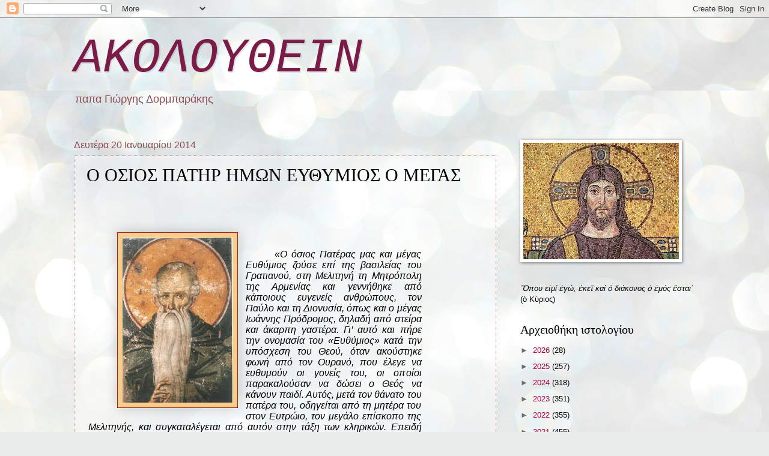

--- FILE ---
content_type: text/html; charset=UTF-8
request_url: https://pgdorbas.blogspot.com/2014/01/blog-post_20.html
body_size: 25173
content:
<!DOCTYPE html>
<html class='v2' dir='ltr' lang='el'>
<head>
<link href='https://www.blogger.com/static/v1/widgets/335934321-css_bundle_v2.css' rel='stylesheet' type='text/css'/>
<meta content='width=1100' name='viewport'/>
<meta content='text/html; charset=UTF-8' http-equiv='Content-Type'/>
<meta content='blogger' name='generator'/>
<link href='https://pgdorbas.blogspot.com/favicon.ico' rel='icon' type='image/x-icon'/>
<link href='https://pgdorbas.blogspot.com/2014/01/blog-post_20.html' rel='canonical'/>
<link rel="alternate" type="application/atom+xml" title=" ΑΚΟΛΟΥΘΕΙΝ - Atom" href="https://pgdorbas.blogspot.com/feeds/posts/default" />
<link rel="alternate" type="application/rss+xml" title=" ΑΚΟΛΟΥΘΕΙΝ - RSS" href="https://pgdorbas.blogspot.com/feeds/posts/default?alt=rss" />
<link rel="service.post" type="application/atom+xml" title=" ΑΚΟΛΟΥΘΕΙΝ - Atom" href="https://www.blogger.com/feeds/1549606067198412703/posts/default" />

<link rel="alternate" type="application/atom+xml" title=" ΑΚΟΛΟΥΘΕΙΝ - Atom" href="https://pgdorbas.blogspot.com/feeds/8637743719751421385/comments/default" />
<!--Can't find substitution for tag [blog.ieCssRetrofitLinks]-->
<link href='https://blogger.googleusercontent.com/img/b/R29vZ2xl/AVvXsEhAsOJuVJXcheL3PCUv0FjH2NVcaNx3_8EiimEZYQfq3QbYezkm9bnTTdr1o5VYTEyazIO4vPSTQ_Vv5mrn6l_d1TqO1XAo0F-5nq1nA3f9iD7AffvhUHcHV2XZ2XkdUBVKsqkInfGUhjI/s1600/%CE%BF%CC%81%CF%83%CE%B9%CE%BF%CF%82+%CE%95%CF%85%CE%B8%CF%85%CC%81%CE%BC%CE%B9%CE%BF%CF%82.jpg' rel='image_src'/>
<meta content='https://pgdorbas.blogspot.com/2014/01/blog-post_20.html' property='og:url'/>
<meta content='Ο ΟΣΙΟΣ ΠΑΤΗΡ ΗΜΩΝ ΕΥΘΥΜΙΟΣ Ο ΜΕΓΑΣ ' property='og:title'/>
<meta content='              «Ο όσιος Πατέρας μας και μέγας Ευθύμιος ζούσε επί της βασιλείας του Γρατιανού, στη Μελιτηνή τη Μητρόπολη της Αρμενίας και γενν...' property='og:description'/>
<meta content='https://blogger.googleusercontent.com/img/b/R29vZ2xl/AVvXsEhAsOJuVJXcheL3PCUv0FjH2NVcaNx3_8EiimEZYQfq3QbYezkm9bnTTdr1o5VYTEyazIO4vPSTQ_Vv5mrn6l_d1TqO1XAo0F-5nq1nA3f9iD7AffvhUHcHV2XZ2XkdUBVKsqkInfGUhjI/w1200-h630-p-k-no-nu/%CE%BF%CC%81%CF%83%CE%B9%CE%BF%CF%82+%CE%95%CF%85%CE%B8%CF%85%CC%81%CE%BC%CE%B9%CE%BF%CF%82.jpg' property='og:image'/>
<title> ΑΚΟΛΟΥΘΕΙΝ: Ο ΟΣΙΟΣ ΠΑΤΗΡ ΗΜΩΝ ΕΥΘΥΜΙΟΣ Ο ΜΕΓΑΣ </title>
<style id='page-skin-1' type='text/css'><!--
/*
-----------------------------------------------
Blogger Template Style
Name:     Watermark
Designer: Blogger
URL:      www.blogger.com
----------------------------------------------- */
/* Use this with templates/1ktemplate-*.html */
/* Content
----------------------------------------------- */
body {
font: normal normal 14px Arial, Tahoma, Helvetica, FreeSans, sans-serif;
color: #000000;
background: #e9edec url(https://themes.googleusercontent.com/image?id=1SBilrALlXIPLRAelrnhYjgFyYa09ZeL8cdktIYuaRwQ3kEvcEX-Xz1NjKkrLjtsPxmc7) repeat fixed top center /* Credit: merrymoonmary (http://www.istockphoto.com/portfolio/merrymoonmary?platform=blogger) */;
}
html body .content-outer {
min-width: 0;
max-width: 100%;
width: 100%;
}
.content-outer {
font-size: 92%;
}
a:link {
text-decoration:none;
color: #af0040;
}
a:visited {
text-decoration:none;
color: #7b1b48;
}
a:hover {
text-decoration:underline;
color: #ee0062;
}
.body-fauxcolumns .cap-top {
margin-top: 30px;
background: #e9edec url(https://themes.googleusercontent.com/image?id=1SBilrALlXIPLRAelrnhYjgFyYa09ZeL8cdktIYuaRwQ3kEvcEX-Xz1NjKkrLjtsPxmc7) repeat fixed top center /* Credit: merrymoonmary (http://www.istockphoto.com/portfolio/merrymoonmary?platform=blogger) */;
height: 121px;
}
.content-inner {
padding: 0;
}
/* Header
----------------------------------------------- */
.header-inner .Header .titlewrapper,
.header-inner .Header .descriptionwrapper {
padding-left: 20px;
padding-right: 20px;
}
.Header h1 {
font: italic normal 80px 'Courier New', Courier, FreeMono, monospace;
color: #7b1b48;
text-shadow: 2px 2px rgba(0, 0, 0, .1);
}
.Header h1 a {
color: #7b1b48;
}
.Header .description {
font-size: 140%;
color: #8c4e55;
}
/* Tabs
----------------------------------------------- */
.tabs-inner .section {
margin: 0 20px;
}
.tabs-inner .PageList, .tabs-inner .LinkList, .tabs-inner .Labels {
margin-left: -11px;
margin-right: -11px;
background-color: rgba(0,0,0,0);
border-top: 0 solid #ffffff;
border-bottom: 0 solid #ffffff;
-moz-box-shadow: 0 0 0 rgba(0, 0, 0, .3);
-webkit-box-shadow: 0 0 0 rgba(0, 0, 0, .3);
-goog-ms-box-shadow: 0 0 0 rgba(0, 0, 0, .3);
box-shadow: 0 0 0 rgba(0, 0, 0, .3);
}
.tabs-inner .PageList .widget-content,
.tabs-inner .LinkList .widget-content,
.tabs-inner .Labels .widget-content {
margin: -3px -11px;
background: transparent none  no-repeat scroll right;
}
.tabs-inner .widget ul {
padding: 2px 25px;
max-height: 34px;
background: transparent none no-repeat scroll left;
}
.tabs-inner .widget li {
border: none;
}
.tabs-inner .widget li a {
display: inline-block;
padding: .25em 1em;
font: normal normal 20px Georgia, Utopia, 'Palatino Linotype', Palatino, serif;
color: #cc3300;
border-right: 1px solid #c0a154;
}
.tabs-inner .widget li:first-child a {
border-left: 1px solid #c0a154;
}
.tabs-inner .widget li.selected a, .tabs-inner .widget li a:hover {
color: #000000;
}
/* Headings
----------------------------------------------- */
h2 {
font: normal normal 20px Georgia, Utopia, 'Palatino Linotype', Palatino, serif;
color: #000000;
margin: 0 0 .5em;
}
h2.date-header {
font: normal normal 16px Arial, Tahoma, Helvetica, FreeSans, sans-serif;
color: #8c4e55;
}
/* Main
----------------------------------------------- */
.main-inner .column-center-inner,
.main-inner .column-left-inner,
.main-inner .column-right-inner {
padding: 0 5px;
}
.main-outer {
margin-top: 0;
background: transparent none no-repeat scroll top left;
}
.main-inner {
padding-top: 30px;
}
.main-cap-top {
position: relative;
}
.main-cap-top .cap-right {
position: absolute;
height: 0;
width: 100%;
bottom: 0;
background: transparent none repeat-x scroll bottom center;
}
.main-cap-top .cap-left {
position: absolute;
height: 245px;
width: 280px;
right: 0;
bottom: 0;
background: transparent none no-repeat scroll bottom left;
}
/* Posts
----------------------------------------------- */
.post-outer {
padding: 15px 20px;
margin: 0 0 25px;
background: rgba(0,0,0,0) url(https://resources.blogblog.com/blogblog/data/1kt/watermark/post_background_birds.png) repeat scroll top left;
_background-image: none;
border: dotted 1px #c99693;
-moz-box-shadow: 0 0 0 rgba(0, 0, 0, .1);
-webkit-box-shadow: 0 0 0 rgba(0, 0, 0, .1);
-goog-ms-box-shadow: 0 0 0 rgba(0, 0, 0, .1);
box-shadow: 0 0 0 rgba(0, 0, 0, .1);
}
h3.post-title {
font: normal normal 30px Georgia, Utopia, 'Palatino Linotype', Palatino, serif;
margin: 0;
}
.comments h4 {
font: normal normal 30px Georgia, Utopia, 'Palatino Linotype', Palatino, serif;
margin: 1em 0 0;
}
.post-body {
font-size: 105%;
line-height: 1.5;
position: relative;
}
.post-header {
margin: 0 0 1em;
color: #8c4e55;
}
.post-footer {
margin: 10px 0 0;
padding: 10px 0 0;
color: #8c4e55;
border-top: dashed 1px #6d6d6d;
}
#blog-pager {
font-size: 140%
}
#comments .comment-author {
padding-top: 1.5em;
border-top: dashed 1px #6d6d6d;
background-position: 0 1.5em;
}
#comments .comment-author:first-child {
padding-top: 0;
border-top: none;
}
.avatar-image-container {
margin: .2em 0 0;
}
/* Comments
----------------------------------------------- */
.comments .comments-content .icon.blog-author {
background-repeat: no-repeat;
background-image: url([data-uri]);
}
.comments .comments-content .loadmore a {
border-top: 1px solid #6d6d6d;
border-bottom: 1px solid #6d6d6d;
}
.comments .continue {
border-top: 2px solid #6d6d6d;
}
/* Widgets
----------------------------------------------- */
.widget ul, .widget #ArchiveList ul.flat {
padding: 0;
list-style: none;
}
.widget ul li, .widget #ArchiveList ul.flat li {
padding: .35em 0;
text-indent: 0;
border-top: dashed 1px #6d6d6d;
}
.widget ul li:first-child, .widget #ArchiveList ul.flat li:first-child {
border-top: none;
}
.widget .post-body ul {
list-style: disc;
}
.widget .post-body ul li {
border: none;
}
.widget .zippy {
color: #6d6d6d;
}
.post-body img, .post-body .tr-caption-container, .Profile img, .Image img,
.BlogList .item-thumbnail img {
padding: 5px;
background: #fff;
-moz-box-shadow: 1px 1px 5px rgba(0, 0, 0, .5);
-webkit-box-shadow: 1px 1px 5px rgba(0, 0, 0, .5);
-goog-ms-box-shadow: 1px 1px 5px rgba(0, 0, 0, .5);
box-shadow: 1px 1px 5px rgba(0, 0, 0, .5);
}
.post-body img, .post-body .tr-caption-container {
padding: 8px;
}
.post-body .tr-caption-container {
color: #333333;
}
.post-body .tr-caption-container img {
padding: 0;
background: transparent;
border: none;
-moz-box-shadow: 0 0 0 rgba(0, 0, 0, .1);
-webkit-box-shadow: 0 0 0 rgba(0, 0, 0, .1);
-goog-ms-box-shadow: 0 0 0 rgba(0, 0, 0, .1);
box-shadow: 0 0 0 rgba(0, 0, 0, .1);
}
/* Footer
----------------------------------------------- */
.footer-outer {
color:#c99693;
background: #000000 url(https://resources.blogblog.com/blogblog/data/1kt/watermark/body_background_navigator.png) repeat scroll top left;
}
.footer-outer a {
color: #ff4c96;
}
.footer-outer a:visited {
color: #db2671;
}
.footer-outer a:hover {
color: #ff6fa4;
}
.footer-outer .widget h2 {
color: #edb9b6;
}
/* Mobile
----------------------------------------------- */
body.mobile  {
background-size: 100% auto;
}
.mobile .body-fauxcolumn-outer {
background: transparent none repeat scroll top left;
}
html .mobile .mobile-date-outer {
border-bottom: none;
background: rgba(0,0,0,0) url(https://resources.blogblog.com/blogblog/data/1kt/watermark/post_background_birds.png) repeat scroll top left;
_background-image: none;
margin-bottom: 10px;
}
.mobile .main-inner .date-outer {
padding: 0;
}
.mobile .main-inner .date-header {
margin: 10px;
}
.mobile .main-cap-top {
z-index: -1;
}
.mobile .content-outer {
font-size: 100%;
}
.mobile .post-outer {
padding: 10px;
}
.mobile .main-cap-top .cap-left {
background: transparent none no-repeat scroll bottom left;
}
.mobile .body-fauxcolumns .cap-top {
margin: 0;
}
.mobile-link-button {
background: rgba(0,0,0,0) url(https://resources.blogblog.com/blogblog/data/1kt/watermark/post_background_birds.png) repeat scroll top left;
}
.mobile-link-button a:link, .mobile-link-button a:visited {
color: #af0040;
}
.mobile-index-date .date-header {
color: #8c4e55;
}
.mobile-index-contents {
color: #000000;
}
.mobile .tabs-inner .section {
margin: 0;
}
.mobile .tabs-inner .PageList {
margin-left: 0;
margin-right: 0;
}
.mobile .tabs-inner .PageList .widget-content {
margin: 0;
color: #000000;
background: rgba(0,0,0,0) url(https://resources.blogblog.com/blogblog/data/1kt/watermark/post_background_birds.png) repeat scroll top left;
}
.mobile .tabs-inner .PageList .widget-content .pagelist-arrow {
border-left: 1px solid #c0a154;
}

--></style>
<style id='template-skin-1' type='text/css'><!--
body {
min-width: 1075px;
}
.content-outer, .content-fauxcolumn-outer, .region-inner {
min-width: 1075px;
max-width: 1075px;
_width: 1075px;
}
.main-inner .columns {
padding-left: 0;
padding-right: 332px;
}
.main-inner .fauxcolumn-center-outer {
left: 0;
right: 332px;
/* IE6 does not respect left and right together */
_width: expression(this.parentNode.offsetWidth -
parseInt("0") -
parseInt("332px") + 'px');
}
.main-inner .fauxcolumn-left-outer {
width: 0;
}
.main-inner .fauxcolumn-right-outer {
width: 332px;
}
.main-inner .column-left-outer {
width: 0;
right: 100%;
margin-left: -0;
}
.main-inner .column-right-outer {
width: 332px;
margin-right: -332px;
}
#layout {
min-width: 0;
}
#layout .content-outer {
min-width: 0;
width: 800px;
}
#layout .region-inner {
min-width: 0;
width: auto;
}
body#layout div.add_widget {
padding: 8px;
}
body#layout div.add_widget a {
margin-left: 32px;
}
--></style>
<style>
    body {background-image:url(https\:\/\/themes.googleusercontent.com\/image?id=1SBilrALlXIPLRAelrnhYjgFyYa09ZeL8cdktIYuaRwQ3kEvcEX-Xz1NjKkrLjtsPxmc7);}
    
@media (max-width: 200px) { body {background-image:url(https\:\/\/themes.googleusercontent.com\/image?id=1SBilrALlXIPLRAelrnhYjgFyYa09ZeL8cdktIYuaRwQ3kEvcEX-Xz1NjKkrLjtsPxmc7&options=w200);}}
@media (max-width: 400px) and (min-width: 201px) { body {background-image:url(https\:\/\/themes.googleusercontent.com\/image?id=1SBilrALlXIPLRAelrnhYjgFyYa09ZeL8cdktIYuaRwQ3kEvcEX-Xz1NjKkrLjtsPxmc7&options=w400);}}
@media (max-width: 800px) and (min-width: 401px) { body {background-image:url(https\:\/\/themes.googleusercontent.com\/image?id=1SBilrALlXIPLRAelrnhYjgFyYa09ZeL8cdktIYuaRwQ3kEvcEX-Xz1NjKkrLjtsPxmc7&options=w800);}}
@media (max-width: 1200px) and (min-width: 801px) { body {background-image:url(https\:\/\/themes.googleusercontent.com\/image?id=1SBilrALlXIPLRAelrnhYjgFyYa09ZeL8cdktIYuaRwQ3kEvcEX-Xz1NjKkrLjtsPxmc7&options=w1200);}}
/* Last tag covers anything over one higher than the previous max-size cap. */
@media (min-width: 1201px) { body {background-image:url(https\:\/\/themes.googleusercontent.com\/image?id=1SBilrALlXIPLRAelrnhYjgFyYa09ZeL8cdktIYuaRwQ3kEvcEX-Xz1NjKkrLjtsPxmc7&options=w1600);}}
  </style>
<link href='https://www.blogger.com/dyn-css/authorization.css?targetBlogID=1549606067198412703&amp;zx=3753401b-727a-4bff-bba4-05b9d498182a' media='none' onload='if(media!=&#39;all&#39;)media=&#39;all&#39;' rel='stylesheet'/><noscript><link href='https://www.blogger.com/dyn-css/authorization.css?targetBlogID=1549606067198412703&amp;zx=3753401b-727a-4bff-bba4-05b9d498182a' rel='stylesheet'/></noscript>
<meta name='google-adsense-platform-account' content='ca-host-pub-1556223355139109'/>
<meta name='google-adsense-platform-domain' content='blogspot.com'/>

<link rel="stylesheet" href="https://fonts.googleapis.com/css2?display=swap&family=Libre+Baskerville"></head>
<body class='loading variant-birds'>
<div class='navbar section' id='navbar' name='Navbar'><div class='widget Navbar' data-version='1' id='Navbar1'><script type="text/javascript">
    function setAttributeOnload(object, attribute, val) {
      if(window.addEventListener) {
        window.addEventListener('load',
          function(){ object[attribute] = val; }, false);
      } else {
        window.attachEvent('onload', function(){ object[attribute] = val; });
      }
    }
  </script>
<div id="navbar-iframe-container"></div>
<script type="text/javascript" src="https://apis.google.com/js/platform.js"></script>
<script type="text/javascript">
      gapi.load("gapi.iframes:gapi.iframes.style.bubble", function() {
        if (gapi.iframes && gapi.iframes.getContext) {
          gapi.iframes.getContext().openChild({
              url: 'https://www.blogger.com/navbar/1549606067198412703?po\x3d8637743719751421385\x26origin\x3dhttps://pgdorbas.blogspot.com',
              where: document.getElementById("navbar-iframe-container"),
              id: "navbar-iframe"
          });
        }
      });
    </script><script type="text/javascript">
(function() {
var script = document.createElement('script');
script.type = 'text/javascript';
script.src = '//pagead2.googlesyndication.com/pagead/js/google_top_exp.js';
var head = document.getElementsByTagName('head')[0];
if (head) {
head.appendChild(script);
}})();
</script>
</div></div>
<div class='body-fauxcolumns'>
<div class='fauxcolumn-outer body-fauxcolumn-outer'>
<div class='cap-top'>
<div class='cap-left'></div>
<div class='cap-right'></div>
</div>
<div class='fauxborder-left'>
<div class='fauxborder-right'></div>
<div class='fauxcolumn-inner'>
</div>
</div>
<div class='cap-bottom'>
<div class='cap-left'></div>
<div class='cap-right'></div>
</div>
</div>
</div>
<div class='content'>
<div class='content-fauxcolumns'>
<div class='fauxcolumn-outer content-fauxcolumn-outer'>
<div class='cap-top'>
<div class='cap-left'></div>
<div class='cap-right'></div>
</div>
<div class='fauxborder-left'>
<div class='fauxborder-right'></div>
<div class='fauxcolumn-inner'>
</div>
</div>
<div class='cap-bottom'>
<div class='cap-left'></div>
<div class='cap-right'></div>
</div>
</div>
</div>
<div class='content-outer'>
<div class='content-cap-top cap-top'>
<div class='cap-left'></div>
<div class='cap-right'></div>
</div>
<div class='fauxborder-left content-fauxborder-left'>
<div class='fauxborder-right content-fauxborder-right'></div>
<div class='content-inner'>
<header>
<div class='header-outer'>
<div class='header-cap-top cap-top'>
<div class='cap-left'></div>
<div class='cap-right'></div>
</div>
<div class='fauxborder-left header-fauxborder-left'>
<div class='fauxborder-right header-fauxborder-right'></div>
<div class='region-inner header-inner'>
<div class='header section' id='header' name='Κεφαλίδα'><div class='widget Header' data-version='1' id='Header1'>
<div id='header-inner'>
<div class='titlewrapper'>
<h1 class='title'>
<a href='https://pgdorbas.blogspot.com/'>
 ΑΚΟΛΟΥΘΕΙΝ
</a>
</h1>
</div>
<div class='descriptionwrapper'>
<p class='description'><span>παπα Γιώργης Δορμπαράκης</span></p>
</div>
</div>
</div></div>
</div>
</div>
<div class='header-cap-bottom cap-bottom'>
<div class='cap-left'></div>
<div class='cap-right'></div>
</div>
</div>
</header>
<div class='tabs-outer'>
<div class='tabs-cap-top cap-top'>
<div class='cap-left'></div>
<div class='cap-right'></div>
</div>
<div class='fauxborder-left tabs-fauxborder-left'>
<div class='fauxborder-right tabs-fauxborder-right'></div>
<div class='region-inner tabs-inner'>
<div class='tabs no-items section' id='crosscol' name='Σε όλες τις στήλες'></div>
<div class='tabs no-items section' id='crosscol-overflow' name='Cross-Column 2'></div>
</div>
</div>
<div class='tabs-cap-bottom cap-bottom'>
<div class='cap-left'></div>
<div class='cap-right'></div>
</div>
</div>
<div class='main-outer'>
<div class='main-cap-top cap-top'>
<div class='cap-left'></div>
<div class='cap-right'></div>
</div>
<div class='fauxborder-left main-fauxborder-left'>
<div class='fauxborder-right main-fauxborder-right'></div>
<div class='region-inner main-inner'>
<div class='columns fauxcolumns'>
<div class='fauxcolumn-outer fauxcolumn-center-outer'>
<div class='cap-top'>
<div class='cap-left'></div>
<div class='cap-right'></div>
</div>
<div class='fauxborder-left'>
<div class='fauxborder-right'></div>
<div class='fauxcolumn-inner'>
</div>
</div>
<div class='cap-bottom'>
<div class='cap-left'></div>
<div class='cap-right'></div>
</div>
</div>
<div class='fauxcolumn-outer fauxcolumn-left-outer'>
<div class='cap-top'>
<div class='cap-left'></div>
<div class='cap-right'></div>
</div>
<div class='fauxborder-left'>
<div class='fauxborder-right'></div>
<div class='fauxcolumn-inner'>
</div>
</div>
<div class='cap-bottom'>
<div class='cap-left'></div>
<div class='cap-right'></div>
</div>
</div>
<div class='fauxcolumn-outer fauxcolumn-right-outer'>
<div class='cap-top'>
<div class='cap-left'></div>
<div class='cap-right'></div>
</div>
<div class='fauxborder-left'>
<div class='fauxborder-right'></div>
<div class='fauxcolumn-inner'>
</div>
</div>
<div class='cap-bottom'>
<div class='cap-left'></div>
<div class='cap-right'></div>
</div>
</div>
<!-- corrects IE6 width calculation -->
<div class='columns-inner'>
<div class='column-center-outer'>
<div class='column-center-inner'>
<div class='main section' id='main' name='Κύριος'><div class='widget Blog' data-version='1' id='Blog1'>
<div class='blog-posts hfeed'>

          <div class="date-outer">
        
<h2 class='date-header'><span>Δευτέρα 20 Ιανουαρίου 2014</span></h2>

          <div class="date-posts">
        
<div class='post-outer'>
<div class='post hentry uncustomized-post-template' itemprop='blogPost' itemscope='itemscope' itemtype='http://schema.org/BlogPosting'>
<meta content='https://blogger.googleusercontent.com/img/b/R29vZ2xl/AVvXsEhAsOJuVJXcheL3PCUv0FjH2NVcaNx3_8EiimEZYQfq3QbYezkm9bnTTdr1o5VYTEyazIO4vPSTQ_Vv5mrn6l_d1TqO1XAo0F-5nq1nA3f9iD7AffvhUHcHV2XZ2XkdUBVKsqkInfGUhjI/s1600/%CE%BF%CC%81%CF%83%CE%B9%CE%BF%CF%82+%CE%95%CF%85%CE%B8%CF%85%CC%81%CE%BC%CE%B9%CE%BF%CF%82.jpg' itemprop='image_url'/>
<meta content='1549606067198412703' itemprop='blogId'/>
<meta content='8637743719751421385' itemprop='postId'/>
<a name='8637743719751421385'></a>
<h3 class='post-title entry-title' itemprop='name'>
Ο ΟΣΙΟΣ ΠΑΤΗΡ ΗΜΩΝ ΕΥΘΥΜΙΟΣ Ο ΜΕΓΑΣ 
</h3>
<div class='post-header'>
<div class='post-header-line-1'></div>
</div>
<div class='post-body entry-content' id='post-body-8637743719751421385' itemprop='description articleBody'>
<div dir="ltr" style="text-align: left;" trbidi="on">
<span class="Apple-style-span" style="font-family: &quot;arial&quot; , &quot;tahoma&quot; , &quot;helvetica&quot; , &quot;freesans&quot; , sans-serif;"></span><br />
<div class="post-body entry-content" id="post-body-7242828893271505739" itemprop="description articleBody" style="position: relative; width: 726px;">
<div dir="ltr" style="text-align: left;" trbidi="on">
<span class="Apple-style-span" style="font-size: medium;"><b><br /></b></span><br />
<div class="post-body entry-content" id="post-body-4527525548884618932" itemprop="description articleBody" style="font-size: 13px; height: 2940px; line-height: 1.4; position: relative; width: 558px;">
<div dir="ltr" style="text-align: left;" trbidi="on">
<div class="MsoNormal" style="line-height: normal; margin: 0cm 0cm 10pt 2.85pt; text-align: justify; text-indent: 36pt;">
<div class="separator" style="clear: both; text-align: center;">
<a href="https://blogger.googleusercontent.com/img/b/R29vZ2xl/AVvXsEhAsOJuVJXcheL3PCUv0FjH2NVcaNx3_8EiimEZYQfq3QbYezkm9bnTTdr1o5VYTEyazIO4vPSTQ_Vv5mrn6l_d1TqO1XAo0F-5nq1nA3f9iD7AffvhUHcHV2XZ2XkdUBVKsqkInfGUhjI/s1600/%CE%BF%CC%81%CF%83%CE%B9%CE%BF%CF%82+%CE%95%CF%85%CE%B8%CF%85%CC%81%CE%BC%CE%B9%CE%BF%CF%82.jpg" imageanchor="1" style="clear: left; color: #a02516; float: left; margin-bottom: 1em; margin-right: 1em; text-decoration: none;"><img border="0" src="https://blogger.googleusercontent.com/img/b/R29vZ2xl/AVvXsEhAsOJuVJXcheL3PCUv0FjH2NVcaNx3_8EiimEZYQfq3QbYezkm9bnTTdr1o5VYTEyazIO4vPSTQ_Vv5mrn6l_d1TqO1XAo0F-5nq1nA3f9iD7AffvhUHcHV2XZ2XkdUBVKsqkInfGUhjI/s1600/%CE%BF%CC%81%CF%83%CE%B9%CE%BF%CF%82+%CE%95%CF%85%CE%B8%CF%85%CC%81%CE%BC%CE%B9%CE%BF%CF%82.jpg" style="-webkit-box-shadow: rgba(0 , 0 , 0 , 0.199219) 0px 0px 20px; background-color: #f5cd8c; border-radius: 0px; border: 1px solid rgb(160, 37, 22); box-shadow: 0px 0px 20px rgba(0,0,0,0.199219); padding: 8px; position: relative;" /></a></div>
<div style="text-align: left; text-indent: 0px;">
<br /></div>
</div>
<div class="MsoNormal" style="line-height: normal; margin: 0cm 0cm 10pt 2.85pt; text-align: justify; text-indent: 36pt;">
<i><span style="font-family: &quot;arial unicode ms&quot; , sans-serif; font-size: 12pt;">&#171;Ο όσιος Πατέρας μας και μέγας Ευθύμιος ζούσε επί της βασιλείας του Γρατιανού, στη Μελιτηνή τη Μητρόπολη της Αρμενίας και γεννήθηκε από κάποιους ευγενείς ανθρώπους, τον Παύλο και τη Διονυσία, όπως και ο μέγας Ιωάννης Πρόδρομος, δηλαδή από στείρα και άκαρπη γαστέρα. Γι&#8217; αυτό και πήρε την ονομασία του &#171;Ευθύμιος&#187; κατά την υπόσχεση του Θεού, όταν ακούστηκε φωνή από τον Ουρανό, που έλεγε να ευθυμούν οι γονείς του, οι οποίοι παρακαλούσαν να δώσει ο Θεός να κάνουν παιδί. Αυτός, μετά τον θάνατο του πατέρα του, οδηγείται από τη μητέρα του στον Ευτρώιο, τον μεγάλο επίσκοπο της Μελιτηνής, και συγκαταλέγεται από αυτόν στην τάξη των κληρικών. Επειδή έδειξε μεγάλη πρόοδο στα ιερά γράμματα και ξεπέρασε όλους τους ομοίους του κατά την άσκηση και τις επιδόσεις στην αρετή, αναγκάζεται να λάβει τη χειροτονία του πρεσβυτέρου και να δεχτεί τη φροντίδα των ιερών ασκητηρίων και μοναστηρίων.</span></i></div>
<div class="MsoNormal" style="line-height: normal; margin: 0cm 0cm 10pt 2.85pt; text-align: justify; text-indent: 36pt;">
<i><span style="font-family: &quot;arial unicode ms&quot; , sans-serif; font-size: 12pt;">Κατά το εικοστό ένατο έτος της ηλικίας του, φτάνει στα Ιεροσόλυμα και πηγαίνει να ζήσει μαζί με τον όσιο Θεόκτιστο σε κάποιο από τα σπήλαια ενός όρους, όπου απάλλαξε πολλούς από βαριές αρρώστιες. Λέγεται μάλιστα ότι και αυτός, εν ονόματι του Κυρίου, από πολύ λίγους και μικρούς άρτους, έθρεψε τετρακόσιους ανθρώπους, οι οποίοι βρέθηκαν καθ&#8217; οδόν προς τη μονή για να τον συναντήσουν. Όχι μόνο δε ο ίδιος γεννήθηκε με τη δύναμη του Θεού κι έλυσε τη στείρωση της μητέρας του, αλλά και άλλες άτεκνες γυναίκες, με την προσευχή του τις έκανε εύτεκνες και γόνιμες. Και όπως ο μέγας προφήτης Ηλίας, και αυτός άνοιξε τις θύρες του ουρανού και θεράπευσε τη γη, που νοσούσε από την ακαρπία. Φανέρωσε δε την εσωτερική λαμπρότητα του οσίου και ο στύλος του πυρός, τον οποίο αυτοί που παρευρίσκονταν είδαν ότι κατήλθε από τον ουρανό, όταν αυτός ιερουργούσε την αναίμακτη θυσία, και βρισκόταν μαζί με τον όσιο, μέχρι ότου τελείωσε ο καιρός της θυσίας. Σημάδι μάλιστα&nbsp;&nbsp;της τέλειας ασφαλώς καθαρότητας της καρδιάς του και της αγνότητάς του είναι το γεγονός ότι έβλεπε ο όσιος νοερά τις διαθέσεις εκείνων που προσέρχονταν να μετάσχουν στη θεία κοινωνία, ποιος δηλαδή από αυτούς προσέρχεται με καθαρή συνείδηση και ποιος με βρώμικη. Ο μακάριος αυτός όταν έγινε ενενήντα επτά ετών, εξεδήμησε προς τον Κύριο, επί της βασιλείας Λέοντος του Μεγάλου.</span></i></div>
<div class="MsoNormal" style="line-height: normal; margin: 0cm 0cm 10pt 2.85pt; text-align: justify; text-indent: 36pt;">
<i><span style="font-family: &quot;arial unicode ms&quot; , sans-serif; font-size: 12pt;">Ο όσιος Ευθύμιος ήταν ευπρεπής στην όψη, απλός στους τρόπους του, λευκός στο χρώμα, ευσταλής και σεμνός στο μέγεθος, με άσπρες τρίχες, με γενειάδα που έφτανε μέχρι τους μηρούς. Λέγεται ακόμη περί αυτού ότι όταν επρόκειτο κάποιος μοναχός να φύγει από τη ζωή, ο οποίος νομιζόταν από τους πολλούς σώφρων και εγκρατής, αλλά δεν ήταν, αντιθέτως μάλιστα: ήταν ακόλαστος, ο μακάριος Ευθύμιος έβλεπε άγγελο να αποσπά την ψυχή του με τρίαινα, κι ότι άκουσε φωνή, η οποία φανέρωνε τις κρυφές ντροπές του μοναχού.&nbsp;&nbsp;Τελείται δε η σύναξή του στην αγιότατη μεγάλη Εκκλησία</span></i><span style="font-family: &quot;arial unicode ms&quot; , sans-serif; font-size: 12pt;">&#187;.</span></div>
<div class="MsoNormal" style="line-height: normal; margin: 0cm 0cm 10pt 2.85pt; text-align: justify; text-indent: 36pt;">
<span style="font-family: &quot;arial unicode ms&quot; , sans-serif; font-size: 12pt;">Το πρώτο που προβάλλει η υμνογραφία του οσίου Ευθυμίου του μεγάλου &#8211; συντεθειμένη από δύο μεγίστους υμνογράφους: τον άγιο Ιωάννη τον Δαμασκηνό και τον όσιο Θεοφάνη &#8211; είναι&nbsp;&nbsp;ο παραλληλισμός του με τους προφήτες Ιερεμία, Σαμουήλ και άγιο Ιωάννη τον Πρόδρομο. Και τούτο διότι και αυτοί, όπως και ο όσιος, υπήρξαν καρποί προσευχής και ηγιασμένοι εκ κοιλίας μητρός τους. Κι αυτό σημαίνει ότι ο Θεός θέλησε να φανερωθεί με τον τρόπο αυτό η ιδιαίτερη χάρη που είχαν όλοι τους και η σωτήρια για πολλούς ανθρώπους παρουσία τους, με την καθοδήγηση που παρείχαν προς εύρεση του Θεού. Όπως σημειώνει κι ένας ύμνος του οσίου:&nbsp;&nbsp;&#171;καρπός στειρώσεως ο ίδιος, φάνηκες πολύγονος, διότι από το πνευματικό σου σπέρμα γέμισε από μοναχούς&nbsp;&nbsp;η πριν αδιάβατη έρημος&#187;&nbsp;<i>(&#171;καρπός έφυς μεν στειρώσεως, αλλ&#8217; ώφθης όντως πολύγονος, εκ γαρ του σπέρματος του πνευματικού σου μοναστών πεπλήρωται η έρημος η πριν αδιόδευτος</i>&#187;). &#171;<i>Εκ μήτρας καθηγίασε Θεός σε, πάτερ όσιε, Ιερεμίαν ως πάλαι, και Σαμουήλ, θεοφόρε</i>&#187; (Από τη μήτρα της μητέρας σου σε καθαγίασε ο Θεός, πάτερ όσιε, όπως παλιά τον Ιερεμία και τον Σαμουήλ, θεοφόρε). &#171;<i>Ως πάλαι του βλαστήσαντος Προδρόμου θείος άγγελος εκ στειρευούσης νηδύος, τον σον κατήγγειλε τόκον</i>&#187; (Όπως παλιά για τον Πρόδρομο που γεννήθηκε από στείρα γυναίκα, έτσι και θείος άγγελος ανάγγειλε και τη δική σου γέννα, από στείρα μήτρα).</span></div>
<div class="MsoNormal" style="line-height: normal; margin: 0cm 0cm 10pt 2.85pt; text-align: justify; text-indent: 36pt;">
<div class="separator" style="clear: both; text-align: center;">
<a href="https://blogger.googleusercontent.com/img/b/R29vZ2xl/AVvXsEgVqjyi2RwC4fjyIcR3lIz-FZjB1T4T3LXbPFyhwCuulsXjWF3guWkRf0-DtrnMD0nNIriRyjxifwObqmZKTKErAghX9xj8oRuyZxPcj2kng9pTM51R_x8yG7ScQWRwbyOyE7uYeCtUvOM/s1600/%25CE%2599%25CF%2589%25CE%25B1%25CC%2581%25CE%25BD%25CE%25BD%25CE%25B7%25CF%2582+%25CE%25A0%25CF%2581%25CE%25BF%25CC%2581%25CE%25B4%25CF%2581%25CE%25BF%25CE%25BC%25CE%25BF%25CF%2582.jpg" imageanchor="1" style="clear: right; color: #a02516; float: right; margin-bottom: 1em; margin-left: 1em; text-decoration: none;"><img border="0" src="https://blogger.googleusercontent.com/img/b/R29vZ2xl/AVvXsEgVqjyi2RwC4fjyIcR3lIz-FZjB1T4T3LXbPFyhwCuulsXjWF3guWkRf0-DtrnMD0nNIriRyjxifwObqmZKTKErAghX9xj8oRuyZxPcj2kng9pTM51R_x8yG7ScQWRwbyOyE7uYeCtUvOM/s1600/%25CE%2599%25CF%2589%25CE%25B1%25CC%2581%25CE%25BD%25CE%25BD%25CE%25B7%25CF%2582+%25CE%25A0%25CF%2581%25CE%25BF%25CC%2581%25CE%25B4%25CF%2581%25CE%25BF%25CE%25BC%25CE%25BF%25CF%2582.jpg" style="-webkit-box-shadow: rgba(0 , 0 , 0 , 0.199219) 0px 0px 20px; background-color: #f5cd8c; border-radius: 0px; border: 1px solid rgb(160, 37, 22); box-shadow: 0px 0px 20px rgba(0,0,0,0.199219); padding: 8px; position: relative;" /></a></div>
<span style="font-family: &quot;arial unicode ms&quot; , sans-serif; font-size: 12pt;">Οι ύμνοι της Εκκλησίας ιδιαιτέρως επικεντρώνουν την προσοχή τους στον μέγιστο Ιωάννη Πρόδρομο, του οποίου τον βίο προσπάθησε να μιμηθεί ο όσιος Ευθύμιος. Και η μίμηση από αυτόν του Προδρόμου έγκειτο αφενός στον αγιασμένο τρόπο ζωής του, τόσο που τον χαρακτηρίζουν &#171;<i>εκμαγείον</i>&#187;, αποτύπωμα&nbsp;&nbsp;αυτού (&#171;<i>τούτου γέγονας εκμαγείον, Ευθύμιε, βαπτιστής ορεσίτροφος, ακτήμων, άοικος, πάσι χαρίσμασι διαλάμπων</i>&#187;, δηλαδή: έγινες αποτύπωμα και εικόνα του Προδρόμου, Ευθύμιε, ευρισκόμενος στα όρη βαπτιστής, ακτήμονας, χωρίς σπίτι, λάμποντας σε όλα τα χαρίσματα), αφετέρου στο ότι και ο ίδιος υπήρξε άλλους είδους Βαπτιστής, αναγεννώντας τους ανθρώπους με την ορθόδοξη διδασκαλία του στο πνευματικό βάπτισμα της Εκκλησίας, το βάπτισμα της υιοθεσίας (&#171;<i>υιούς Θεού τούτους αναπλάσας υιοθεσίας βαπτίσματι<span lang="EN-US">&#8729;</span>&nbsp;του θείου γαρ Προδρόμου μιμησάμενος βίον, Βαπτιστής ανεδείχθης, Ευθύμιε</i>&#187;, δηλαδή: ανέπλασας αυτούς, τους ανθρώπους, με το βάπτισμα της υιοθεσίας. Διότι αφού μιμήθηκες τον βίο του Προδρόμου, αναδείχτηκες Βαπτιστής, Ευθύμιε).</span></div>
<div class="MsoNormal" style="line-height: normal; margin: 0cm 0cm 10pt 2.85pt; text-align: justify; text-indent: 36pt;">
<span style="font-family: &quot;arial unicode ms&quot; , sans-serif; font-size: 12pt;">Αν θέλει κανείς με μία φράση να χαρακτηρίσει τη ζωή του αγίου Ευθυμίου, θα έλεγε αυτό που ο άγιος υμνογράφος επισημαίνει: &#171;<i>Πάτερ Ευθύμιε, ο σος βίος ανυπέρβλητος, η πίστις όντως ορθόδοξος&#187;</i>&nbsp;(Πάτερ Ευθύμιε, η ζωή σου αξεπέραστη, η πίστη σου αληθινά ορθόδοξη). Ορθόδοξη πίστη, αγιασμένη στο έπακρο ζωή, ορθοδοξία και ορθοπραξία: να ο κανόνας ζωής για κάθε πιστό, για κάθε, καλύτερα, άνθρωπο που αποφάσισε να λατρεύει τον Θεό κατά τρόπο τέλειο. &#171;Ο ισάγγελος βίος σου έγινε κανόνας αρετής και ακριβέστατος χαρακτήρας για εκείνους που διάλεξαν να λατρεύουν τον Θεό με τελειότητα&#187; (&#171;<i>ο μεν ισάγγελος βίος κανών αρετής και χαρακτήρ ακριβέστατος των αιρουμένων Θεώ λατρεύειν εν τελειότητι</i>&#187;). Δεν είναι τυχαίο, γι&#8217; αυτό, που ο υμνογράφος μας άγιος Θεοφάνης τον παραλληλίζει μεταξύ άλλων και με τον προφήτη Μωυσή: όπως εκείνος με τη ράβδο την εκ Θεού έσχισε την ερυθρά θάλασσα προκειμένου να διέλθουν οι Ισραηλίτες προς τη γη της επαγγελίας, το ίδιο και ο όσιος: έγινε μιμητής της αρετής εκείνου και προκάλεσε ρήγμα στη θάλασσα των παθών, οπότε και διάβηκε χωρίς εμπόδια στη γη της επαγγελίας, τη βασιλεία του Θεού (&#171;<i>ώσπερ Μωσεί πάλαι τω θεόπτη<span lang="EN-US">&#8729;</span>&nbsp;ου μιμητής δι&#8217;&nbsp;&nbsp;αρετής γενόμενος, ρήξας συ την θάλασσαν των παθών, διέβης ακωλύτως προς γην επαγγελίας&#187;</i>).</span></div>
<div class="MsoNormal" style="line-height: normal; margin: 0cm 0cm 10pt 2.85pt; text-align: justify; text-indent: 36pt;">
<div class="separator" style="clear: both; text-align: center;">
<a href="https://blogger.googleusercontent.com/img/b/R29vZ2xl/AVvXsEh4MNmHY3noyJMMewu12yErot0FL7WkTCRoeI5NEAb8Hf9X6KuGIk14GTJxMPmVwIupDHea3J0xIig5VvyVBAnqCY6otaB2WwiFsg3WAQJuuvNhHUtBaHG_1MLDL95HJCnHdrUxuClzwJE/s1600/%25CE%25BF%25CC%2581%25CF%2583%25CE%25B9%25CE%25BF%25CF%2582+%25CE%2595%25CF%2585%25CE%25B8%25CF%2585%25CC%2581%25CE%25BC%25CE%25B9%25CE%25BF%25CF%2582+2.jpg" imageanchor="1" style="clear: left; color: #a02516; float: left; margin-bottom: 1em; margin-right: 1em; text-decoration: none;"><img border="0" src="https://blogger.googleusercontent.com/img/b/R29vZ2xl/AVvXsEh4MNmHY3noyJMMewu12yErot0FL7WkTCRoeI5NEAb8Hf9X6KuGIk14GTJxMPmVwIupDHea3J0xIig5VvyVBAnqCY6otaB2WwiFsg3WAQJuuvNhHUtBaHG_1MLDL95HJCnHdrUxuClzwJE/s1600/%25CE%25BF%25CC%2581%25CF%2583%25CE%25B9%25CE%25BF%25CF%2582+%25CE%2595%25CF%2585%25CE%25B8%25CF%2585%25CC%2581%25CE%25BC%25CE%25B9%25CE%25BF%25CF%2582+2.jpg" style="-webkit-box-shadow: rgba(0 , 0 , 0 , 0.199219) 0px 0px 20px; background-color: #f5cd8c; border-radius: 0px; border: 1px solid rgb(160, 37, 22); box-shadow: 0px 0px 20px rgba(0,0,0,0.199219); padding: 8px; position: relative;" /></a></div>
<span style="font-family: &quot;arial unicode ms&quot; , sans-serif; font-size: 12pt;">Κι οι υμνογράφοι μάς βοηθούν περαιτέρω: ποιες οι αρετές που άσκησε ο όσιος Ευθύμιος και υπερέβη τα πάθη και κέρδισε με τη χάρη του Θεού τη βασιλεία Του; Πρώτα από όλα πόθησε τη βασιλεία του Θεού, ντύθηκε έπειτα την ταπείνωση, ακολούθησε την εγκράτεια, επιδίωξε τη δικαιοσύνη. Συνεπώς μπόρεσε να απεμπλακεί από τη γοητεία της παρούσας ζωής, διότι μετέθεσε το κέντρο βάρους της ζωής του στα μένοντα και αιώνια, λόγω αγάπης προς τον Κύριο. Άλλος δρόμος για κάθε άνθρωπο από αυτόν δεν υπάρχει. Όσο θεωρούμε ότι η ζωή βρίσκεται στον παρόντα κόσμο, τόσο δεν υπάρχει περίπτωση να ζήσουμε αληθινά την όντως ζωή, τον Κύριο και τη χάρη Του. &#171;<i>Των εν βίω πραγμάτων κατεφρόνησας, Πάτερ Ευθύμιε, ότι την άνω πολιτείαν επεπόθησας<span lang="EN-US">&#8729;</span>&nbsp;πλούτον εβδελύξω, ενδυσάμενος ταπείνωσιν<span lang="EN-US">&#8729;</span>τρυφήν εμίσησας, και επεσπάσω την εγκράτειαν<span lang="EN-US">&#8729;</span>&nbsp;αδικίαν απεβάλου και εδίωξας δικαιοσύνην</i>&#187; (Καταφρόνησες, Πάτερ Ευθύμιε, τα γήινα πράγματα, διότι πόθησες βαθιά την ουράνια βασιλεία: Θεώρησες βδέλυγμα τα πλούτη, με το ντυθείς την ταπείνωση,&nbsp;&nbsp;μίσησες τις ηδονές του βίου και έκανες δικιά σου την εγκράτεια, έδιωξες την αδικία και επιδίωξες τη δικαιοσύνη).</span></div>
<div>
<span style="font-family: &quot;arial unicode ms&quot; , sans-serif; font-size: 12pt;"><br /></span></div>
</div>
</div>
</div>
</div>
</div>
<div style='clear: both;'></div>
</div>
<div class='post-footer'>
<div class='post-footer-line post-footer-line-1'>
<span class='post-author vcard'>
Αναρτήθηκε από
<span class='fn' itemprop='author' itemscope='itemscope' itemtype='http://schema.org/Person'>
<meta content='https://www.blogger.com/profile/01939781059809671849' itemprop='url'/>
<a class='g-profile' href='https://www.blogger.com/profile/01939781059809671849' rel='author' title='author profile'>
<span itemprop='name'>παπα Γιώργης Δορμπαράκης</span>
</a>
</span>
</span>
<span class='post-timestamp'>
στις
<meta content='https://pgdorbas.blogspot.com/2014/01/blog-post_20.html' itemprop='url'/>
<a class='timestamp-link' href='https://pgdorbas.blogspot.com/2014/01/blog-post_20.html' rel='bookmark' title='permanent link'><abbr class='published' itemprop='datePublished' title='2014-01-20T10:17:00+02:00'>10:17&#8239;π.μ.</abbr></a>
</span>
<span class='post-comment-link'>
</span>
<span class='post-icons'>
<span class='item-action'>
<a href='https://www.blogger.com/email-post/1549606067198412703/8637743719751421385' title='Αποστολή ανάρτησης'>
<img alt='' class='icon-action' height='13' src='https://resources.blogblog.com/img/icon18_email.gif' width='18'/>
</a>
</span>
<span class='item-control blog-admin pid-1407444279'>
<a href='https://www.blogger.com/post-edit.g?blogID=1549606067198412703&postID=8637743719751421385&from=pencil' title='Επεξεργασία ανάρτησης'>
<img alt='' class='icon-action' height='18' src='https://resources.blogblog.com/img/icon18_edit_allbkg.gif' width='18'/>
</a>
</span>
</span>
<div class='post-share-buttons goog-inline-block'>
<a class='goog-inline-block share-button sb-email' href='https://www.blogger.com/share-post.g?blogID=1549606067198412703&postID=8637743719751421385&target=email' target='_blank' title='Αποστολή με μήνυμα ηλεκτρονικού ταχυδρομείου
'><span class='share-button-link-text'>Αποστολή με μήνυμα ηλεκτρονικού ταχυδρομείου
</span></a><a class='goog-inline-block share-button sb-blog' href='https://www.blogger.com/share-post.g?blogID=1549606067198412703&postID=8637743719751421385&target=blog' onclick='window.open(this.href, "_blank", "height=270,width=475"); return false;' target='_blank' title='BlogThis!'><span class='share-button-link-text'>BlogThis!</span></a><a class='goog-inline-block share-button sb-twitter' href='https://www.blogger.com/share-post.g?blogID=1549606067198412703&postID=8637743719751421385&target=twitter' target='_blank' title='Κοινοποίηση στο X'><span class='share-button-link-text'>Κοινοποίηση στο X</span></a><a class='goog-inline-block share-button sb-facebook' href='https://www.blogger.com/share-post.g?blogID=1549606067198412703&postID=8637743719751421385&target=facebook' onclick='window.open(this.href, "_blank", "height=430,width=640"); return false;' target='_blank' title='Μοιραστείτε το στο Facebook'><span class='share-button-link-text'>Μοιραστείτε το στο Facebook</span></a><a class='goog-inline-block share-button sb-pinterest' href='https://www.blogger.com/share-post.g?blogID=1549606067198412703&postID=8637743719751421385&target=pinterest' target='_blank' title='Κοινοποίηση στο Pinterest'><span class='share-button-link-text'>Κοινοποίηση στο Pinterest</span></a>
</div>
</div>
<div class='post-footer-line post-footer-line-2'>
<span class='post-labels'>
Ετικέτες
<a href='https://pgdorbas.blogspot.com/search/label/%CE%95%CE%9F%CE%A1%CE%A4%CE%9F%CE%9B%CE%9F%CE%93%CE%99%CE%9F%202' rel='tag'>ΕΟΡΤΟΛΟΓΙΟ 2</a>
</span>
</div>
<div class='post-footer-line post-footer-line-3'>
<span class='post-location'>
</span>
</div>
</div>
</div>
<div class='comments' id='comments'>
<a name='comments'></a>
</div>
</div>

        </div></div>
      
</div>
<div class='blog-pager' id='blog-pager'>
<span id='blog-pager-newer-link'>
<a class='blog-pager-newer-link' href='https://pgdorbas.blogspot.com/2014/01/blog-post_21.html' id='Blog1_blog-pager-newer-link' title='Νεότερη ανάρτηση'>Νεότερη ανάρτηση</a>
</span>
<span id='blog-pager-older-link'>
<a class='blog-pager-older-link' href='https://pgdorbas.blogspot.com/2014/01/blog-post_19.html' id='Blog1_blog-pager-older-link' title='Παλαιότερη Ανάρτηση'>Παλαιότερη Ανάρτηση</a>
</span>
<a class='home-link' href='https://pgdorbas.blogspot.com/'>Αρχική σελίδα</a>
</div>
<div class='clear'></div>
<div class='post-feeds'>
</div>
</div></div>
</div>
</div>
<div class='column-left-outer'>
<div class='column-left-inner'>
<aside>
</aside>
</div>
</div>
<div class='column-right-outer'>
<div class='column-right-inner'>
<aside>
<div class='sidebar section' id='sidebar-right-1'><div class='widget Image' data-version='1' id='Image1'>
<div class='widget-content'>
<img alt='' height='194' id='Image1_img' src='https://blogger.googleusercontent.com/img/b/R29vZ2xl/AVvXsEglOqs6Is1xX2pjpnJBckeujXXGOBAl73HA51NFPJ7Nh4WFnL9pMWcjx9ffEC9KiB5FBUs4MKLrkAHpc-3S7y4LuaZ8acTuWzFZyYqTufXQHCZj33x86vOIviqiP2SN-ZPxIe0E4SwOVb8/s300/%25CE%25A7%25CF%2581%25CE%25B9%25CF%2583%25CF%2584%25CF%258C%25CF%2582+%25CF%2588%25CE%25B7%25CF%2586%25CE%25B9%25CE%25B4%25CF%2589%25CF%2584%25CF%258C+21-01-28.jpg' width='259'/>
<br/>
</div>
<div class='clear'></div>
</div><div class='widget Text' data-version='1' id='Text1'>
<div class='widget-content'>
<i>&#8190;Ὅπου εἰμί ἐγώ, ἐκεῖ καί ὁ διάκονος ὁ ἐμός ἔσται&#8125;</i> (ὁ Κύριος)
</div>
<div class='clear'></div>
</div><div class='widget BlogArchive' data-version='1' id='BlogArchive1'>
<h2>Αρχειοθήκη ιστολογίου</h2>
<div class='widget-content'>
<div id='ArchiveList'>
<div id='BlogArchive1_ArchiveList'>
<ul class='hierarchy'>
<li class='archivedate collapsed'>
<a class='toggle' href='javascript:void(0)'>
<span class='zippy'>

        &#9658;&#160;
      
</span>
</a>
<a class='post-count-link' href='https://pgdorbas.blogspot.com/2026/'>
2026
</a>
<span class='post-count' dir='ltr'>(28)</span>
<ul class='hierarchy'>
<li class='archivedate collapsed'>
<a class='toggle' href='javascript:void(0)'>
<span class='zippy'>

        &#9658;&#160;
      
</span>
</a>
<a class='post-count-link' href='https://pgdorbas.blogspot.com/2026/01/'>
Ιανουαρίου
</a>
<span class='post-count' dir='ltr'>(28)</span>
</li>
</ul>
</li>
</ul>
<ul class='hierarchy'>
<li class='archivedate collapsed'>
<a class='toggle' href='javascript:void(0)'>
<span class='zippy'>

        &#9658;&#160;
      
</span>
</a>
<a class='post-count-link' href='https://pgdorbas.blogspot.com/2025/'>
2025
</a>
<span class='post-count' dir='ltr'>(257)</span>
<ul class='hierarchy'>
<li class='archivedate collapsed'>
<a class='toggle' href='javascript:void(0)'>
<span class='zippy'>

        &#9658;&#160;
      
</span>
</a>
<a class='post-count-link' href='https://pgdorbas.blogspot.com/2025/12/'>
Δεκεμβρίου
</a>
<span class='post-count' dir='ltr'>(36)</span>
</li>
</ul>
<ul class='hierarchy'>
<li class='archivedate collapsed'>
<a class='toggle' href='javascript:void(0)'>
<span class='zippy'>

        &#9658;&#160;
      
</span>
</a>
<a class='post-count-link' href='https://pgdorbas.blogspot.com/2025/11/'>
Νοεμβρίου
</a>
<span class='post-count' dir='ltr'>(17)</span>
</li>
</ul>
<ul class='hierarchy'>
<li class='archivedate collapsed'>
<a class='toggle' href='javascript:void(0)'>
<span class='zippy'>

        &#9658;&#160;
      
</span>
</a>
<a class='post-count-link' href='https://pgdorbas.blogspot.com/2025/10/'>
Οκτωβρίου
</a>
<span class='post-count' dir='ltr'>(14)</span>
</li>
</ul>
<ul class='hierarchy'>
<li class='archivedate collapsed'>
<a class='toggle' href='javascript:void(0)'>
<span class='zippy'>

        &#9658;&#160;
      
</span>
</a>
<a class='post-count-link' href='https://pgdorbas.blogspot.com/2025/09/'>
Σεπτεμβρίου
</a>
<span class='post-count' dir='ltr'>(17)</span>
</li>
</ul>
<ul class='hierarchy'>
<li class='archivedate collapsed'>
<a class='toggle' href='javascript:void(0)'>
<span class='zippy'>

        &#9658;&#160;
      
</span>
</a>
<a class='post-count-link' href='https://pgdorbas.blogspot.com/2025/08/'>
Αυγούστου
</a>
<span class='post-count' dir='ltr'>(10)</span>
</li>
</ul>
<ul class='hierarchy'>
<li class='archivedate collapsed'>
<a class='toggle' href='javascript:void(0)'>
<span class='zippy'>

        &#9658;&#160;
      
</span>
</a>
<a class='post-count-link' href='https://pgdorbas.blogspot.com/2025/07/'>
Ιουλίου
</a>
<span class='post-count' dir='ltr'>(4)</span>
</li>
</ul>
<ul class='hierarchy'>
<li class='archivedate collapsed'>
<a class='toggle' href='javascript:void(0)'>
<span class='zippy'>

        &#9658;&#160;
      
</span>
</a>
<a class='post-count-link' href='https://pgdorbas.blogspot.com/2025/06/'>
Ιουνίου
</a>
<span class='post-count' dir='ltr'>(14)</span>
</li>
</ul>
<ul class='hierarchy'>
<li class='archivedate collapsed'>
<a class='toggle' href='javascript:void(0)'>
<span class='zippy'>

        &#9658;&#160;
      
</span>
</a>
<a class='post-count-link' href='https://pgdorbas.blogspot.com/2025/05/'>
Μαΐου
</a>
<span class='post-count' dir='ltr'>(19)</span>
</li>
</ul>
<ul class='hierarchy'>
<li class='archivedate collapsed'>
<a class='toggle' href='javascript:void(0)'>
<span class='zippy'>

        &#9658;&#160;
      
</span>
</a>
<a class='post-count-link' href='https://pgdorbas.blogspot.com/2025/04/'>
Απριλίου
</a>
<span class='post-count' dir='ltr'>(28)</span>
</li>
</ul>
<ul class='hierarchy'>
<li class='archivedate collapsed'>
<a class='toggle' href='javascript:void(0)'>
<span class='zippy'>

        &#9658;&#160;
      
</span>
</a>
<a class='post-count-link' href='https://pgdorbas.blogspot.com/2025/03/'>
Μαρτίου
</a>
<span class='post-count' dir='ltr'>(41)</span>
</li>
</ul>
<ul class='hierarchy'>
<li class='archivedate collapsed'>
<a class='toggle' href='javascript:void(0)'>
<span class='zippy'>

        &#9658;&#160;
      
</span>
</a>
<a class='post-count-link' href='https://pgdorbas.blogspot.com/2025/02/'>
Φεβρουαρίου
</a>
<span class='post-count' dir='ltr'>(34)</span>
</li>
</ul>
<ul class='hierarchy'>
<li class='archivedate collapsed'>
<a class='toggle' href='javascript:void(0)'>
<span class='zippy'>

        &#9658;&#160;
      
</span>
</a>
<a class='post-count-link' href='https://pgdorbas.blogspot.com/2025/01/'>
Ιανουαρίου
</a>
<span class='post-count' dir='ltr'>(23)</span>
</li>
</ul>
</li>
</ul>
<ul class='hierarchy'>
<li class='archivedate collapsed'>
<a class='toggle' href='javascript:void(0)'>
<span class='zippy'>

        &#9658;&#160;
      
</span>
</a>
<a class='post-count-link' href='https://pgdorbas.blogspot.com/2024/'>
2024
</a>
<span class='post-count' dir='ltr'>(318)</span>
<ul class='hierarchy'>
<li class='archivedate collapsed'>
<a class='toggle' href='javascript:void(0)'>
<span class='zippy'>

        &#9658;&#160;
      
</span>
</a>
<a class='post-count-link' href='https://pgdorbas.blogspot.com/2024/12/'>
Δεκεμβρίου
</a>
<span class='post-count' dir='ltr'>(24)</span>
</li>
</ul>
<ul class='hierarchy'>
<li class='archivedate collapsed'>
<a class='toggle' href='javascript:void(0)'>
<span class='zippy'>

        &#9658;&#160;
      
</span>
</a>
<a class='post-count-link' href='https://pgdorbas.blogspot.com/2024/11/'>
Νοεμβρίου
</a>
<span class='post-count' dir='ltr'>(29)</span>
</li>
</ul>
<ul class='hierarchy'>
<li class='archivedate collapsed'>
<a class='toggle' href='javascript:void(0)'>
<span class='zippy'>

        &#9658;&#160;
      
</span>
</a>
<a class='post-count-link' href='https://pgdorbas.blogspot.com/2024/10/'>
Οκτωβρίου
</a>
<span class='post-count' dir='ltr'>(18)</span>
</li>
</ul>
<ul class='hierarchy'>
<li class='archivedate collapsed'>
<a class='toggle' href='javascript:void(0)'>
<span class='zippy'>

        &#9658;&#160;
      
</span>
</a>
<a class='post-count-link' href='https://pgdorbas.blogspot.com/2024/09/'>
Σεπτεμβρίου
</a>
<span class='post-count' dir='ltr'>(17)</span>
</li>
</ul>
<ul class='hierarchy'>
<li class='archivedate collapsed'>
<a class='toggle' href='javascript:void(0)'>
<span class='zippy'>

        &#9658;&#160;
      
</span>
</a>
<a class='post-count-link' href='https://pgdorbas.blogspot.com/2024/08/'>
Αυγούστου
</a>
<span class='post-count' dir='ltr'>(9)</span>
</li>
</ul>
<ul class='hierarchy'>
<li class='archivedate collapsed'>
<a class='toggle' href='javascript:void(0)'>
<span class='zippy'>

        &#9658;&#160;
      
</span>
</a>
<a class='post-count-link' href='https://pgdorbas.blogspot.com/2024/07/'>
Ιουλίου
</a>
<span class='post-count' dir='ltr'>(18)</span>
</li>
</ul>
<ul class='hierarchy'>
<li class='archivedate collapsed'>
<a class='toggle' href='javascript:void(0)'>
<span class='zippy'>

        &#9658;&#160;
      
</span>
</a>
<a class='post-count-link' href='https://pgdorbas.blogspot.com/2024/06/'>
Ιουνίου
</a>
<span class='post-count' dir='ltr'>(22)</span>
</li>
</ul>
<ul class='hierarchy'>
<li class='archivedate collapsed'>
<a class='toggle' href='javascript:void(0)'>
<span class='zippy'>

        &#9658;&#160;
      
</span>
</a>
<a class='post-count-link' href='https://pgdorbas.blogspot.com/2024/05/'>
Μαΐου
</a>
<span class='post-count' dir='ltr'>(43)</span>
</li>
</ul>
<ul class='hierarchy'>
<li class='archivedate collapsed'>
<a class='toggle' href='javascript:void(0)'>
<span class='zippy'>

        &#9658;&#160;
      
</span>
</a>
<a class='post-count-link' href='https://pgdorbas.blogspot.com/2024/04/'>
Απριλίου
</a>
<span class='post-count' dir='ltr'>(47)</span>
</li>
</ul>
<ul class='hierarchy'>
<li class='archivedate collapsed'>
<a class='toggle' href='javascript:void(0)'>
<span class='zippy'>

        &#9658;&#160;
      
</span>
</a>
<a class='post-count-link' href='https://pgdorbas.blogspot.com/2024/03/'>
Μαρτίου
</a>
<span class='post-count' dir='ltr'>(36)</span>
</li>
</ul>
<ul class='hierarchy'>
<li class='archivedate collapsed'>
<a class='toggle' href='javascript:void(0)'>
<span class='zippy'>

        &#9658;&#160;
      
</span>
</a>
<a class='post-count-link' href='https://pgdorbas.blogspot.com/2024/02/'>
Φεβρουαρίου
</a>
<span class='post-count' dir='ltr'>(23)</span>
</li>
</ul>
<ul class='hierarchy'>
<li class='archivedate collapsed'>
<a class='toggle' href='javascript:void(0)'>
<span class='zippy'>

        &#9658;&#160;
      
</span>
</a>
<a class='post-count-link' href='https://pgdorbas.blogspot.com/2024/01/'>
Ιανουαρίου
</a>
<span class='post-count' dir='ltr'>(32)</span>
</li>
</ul>
</li>
</ul>
<ul class='hierarchy'>
<li class='archivedate collapsed'>
<a class='toggle' href='javascript:void(0)'>
<span class='zippy'>

        &#9658;&#160;
      
</span>
</a>
<a class='post-count-link' href='https://pgdorbas.blogspot.com/2023/'>
2023
</a>
<span class='post-count' dir='ltr'>(351)</span>
<ul class='hierarchy'>
<li class='archivedate collapsed'>
<a class='toggle' href='javascript:void(0)'>
<span class='zippy'>

        &#9658;&#160;
      
</span>
</a>
<a class='post-count-link' href='https://pgdorbas.blogspot.com/2023/12/'>
Δεκεμβρίου
</a>
<span class='post-count' dir='ltr'>(23)</span>
</li>
</ul>
<ul class='hierarchy'>
<li class='archivedate collapsed'>
<a class='toggle' href='javascript:void(0)'>
<span class='zippy'>

        &#9658;&#160;
      
</span>
</a>
<a class='post-count-link' href='https://pgdorbas.blogspot.com/2023/11/'>
Νοεμβρίου
</a>
<span class='post-count' dir='ltr'>(30)</span>
</li>
</ul>
<ul class='hierarchy'>
<li class='archivedate collapsed'>
<a class='toggle' href='javascript:void(0)'>
<span class='zippy'>

        &#9658;&#160;
      
</span>
</a>
<a class='post-count-link' href='https://pgdorbas.blogspot.com/2023/10/'>
Οκτωβρίου
</a>
<span class='post-count' dir='ltr'>(19)</span>
</li>
</ul>
<ul class='hierarchy'>
<li class='archivedate collapsed'>
<a class='toggle' href='javascript:void(0)'>
<span class='zippy'>

        &#9658;&#160;
      
</span>
</a>
<a class='post-count-link' href='https://pgdorbas.blogspot.com/2023/09/'>
Σεπτεμβρίου
</a>
<span class='post-count' dir='ltr'>(21)</span>
</li>
</ul>
<ul class='hierarchy'>
<li class='archivedate collapsed'>
<a class='toggle' href='javascript:void(0)'>
<span class='zippy'>

        &#9658;&#160;
      
</span>
</a>
<a class='post-count-link' href='https://pgdorbas.blogspot.com/2023/08/'>
Αυγούστου
</a>
<span class='post-count' dir='ltr'>(11)</span>
</li>
</ul>
<ul class='hierarchy'>
<li class='archivedate collapsed'>
<a class='toggle' href='javascript:void(0)'>
<span class='zippy'>

        &#9658;&#160;
      
</span>
</a>
<a class='post-count-link' href='https://pgdorbas.blogspot.com/2023/07/'>
Ιουλίου
</a>
<span class='post-count' dir='ltr'>(21)</span>
</li>
</ul>
<ul class='hierarchy'>
<li class='archivedate collapsed'>
<a class='toggle' href='javascript:void(0)'>
<span class='zippy'>

        &#9658;&#160;
      
</span>
</a>
<a class='post-count-link' href='https://pgdorbas.blogspot.com/2023/06/'>
Ιουνίου
</a>
<span class='post-count' dir='ltr'>(24)</span>
</li>
</ul>
<ul class='hierarchy'>
<li class='archivedate collapsed'>
<a class='toggle' href='javascript:void(0)'>
<span class='zippy'>

        &#9658;&#160;
      
</span>
</a>
<a class='post-count-link' href='https://pgdorbas.blogspot.com/2023/05/'>
Μαΐου
</a>
<span class='post-count' dir='ltr'>(42)</span>
</li>
</ul>
<ul class='hierarchy'>
<li class='archivedate collapsed'>
<a class='toggle' href='javascript:void(0)'>
<span class='zippy'>

        &#9658;&#160;
      
</span>
</a>
<a class='post-count-link' href='https://pgdorbas.blogspot.com/2023/04/'>
Απριλίου
</a>
<span class='post-count' dir='ltr'>(50)</span>
</li>
</ul>
<ul class='hierarchy'>
<li class='archivedate collapsed'>
<a class='toggle' href='javascript:void(0)'>
<span class='zippy'>

        &#9658;&#160;
      
</span>
</a>
<a class='post-count-link' href='https://pgdorbas.blogspot.com/2023/03/'>
Μαρτίου
</a>
<span class='post-count' dir='ltr'>(44)</span>
</li>
</ul>
<ul class='hierarchy'>
<li class='archivedate collapsed'>
<a class='toggle' href='javascript:void(0)'>
<span class='zippy'>

        &#9658;&#160;
      
</span>
</a>
<a class='post-count-link' href='https://pgdorbas.blogspot.com/2023/02/'>
Φεβρουαρίου
</a>
<span class='post-count' dir='ltr'>(26)</span>
</li>
</ul>
<ul class='hierarchy'>
<li class='archivedate collapsed'>
<a class='toggle' href='javascript:void(0)'>
<span class='zippy'>

        &#9658;&#160;
      
</span>
</a>
<a class='post-count-link' href='https://pgdorbas.blogspot.com/2023/01/'>
Ιανουαρίου
</a>
<span class='post-count' dir='ltr'>(40)</span>
</li>
</ul>
</li>
</ul>
<ul class='hierarchy'>
<li class='archivedate collapsed'>
<a class='toggle' href='javascript:void(0)'>
<span class='zippy'>

        &#9658;&#160;
      
</span>
</a>
<a class='post-count-link' href='https://pgdorbas.blogspot.com/2022/'>
2022
</a>
<span class='post-count' dir='ltr'>(355)</span>
<ul class='hierarchy'>
<li class='archivedate collapsed'>
<a class='toggle' href='javascript:void(0)'>
<span class='zippy'>

        &#9658;&#160;
      
</span>
</a>
<a class='post-count-link' href='https://pgdorbas.blogspot.com/2022/12/'>
Δεκεμβρίου
</a>
<span class='post-count' dir='ltr'>(29)</span>
</li>
</ul>
<ul class='hierarchy'>
<li class='archivedate collapsed'>
<a class='toggle' href='javascript:void(0)'>
<span class='zippy'>

        &#9658;&#160;
      
</span>
</a>
<a class='post-count-link' href='https://pgdorbas.blogspot.com/2022/11/'>
Νοεμβρίου
</a>
<span class='post-count' dir='ltr'>(20)</span>
</li>
</ul>
<ul class='hierarchy'>
<li class='archivedate collapsed'>
<a class='toggle' href='javascript:void(0)'>
<span class='zippy'>

        &#9658;&#160;
      
</span>
</a>
<a class='post-count-link' href='https://pgdorbas.blogspot.com/2022/10/'>
Οκτωβρίου
</a>
<span class='post-count' dir='ltr'>(20)</span>
</li>
</ul>
<ul class='hierarchy'>
<li class='archivedate collapsed'>
<a class='toggle' href='javascript:void(0)'>
<span class='zippy'>

        &#9658;&#160;
      
</span>
</a>
<a class='post-count-link' href='https://pgdorbas.blogspot.com/2022/09/'>
Σεπτεμβρίου
</a>
<span class='post-count' dir='ltr'>(23)</span>
</li>
</ul>
<ul class='hierarchy'>
<li class='archivedate collapsed'>
<a class='toggle' href='javascript:void(0)'>
<span class='zippy'>

        &#9658;&#160;
      
</span>
</a>
<a class='post-count-link' href='https://pgdorbas.blogspot.com/2022/08/'>
Αυγούστου
</a>
<span class='post-count' dir='ltr'>(18)</span>
</li>
</ul>
<ul class='hierarchy'>
<li class='archivedate collapsed'>
<a class='toggle' href='javascript:void(0)'>
<span class='zippy'>

        &#9658;&#160;
      
</span>
</a>
<a class='post-count-link' href='https://pgdorbas.blogspot.com/2022/07/'>
Ιουλίου
</a>
<span class='post-count' dir='ltr'>(17)</span>
</li>
</ul>
<ul class='hierarchy'>
<li class='archivedate collapsed'>
<a class='toggle' href='javascript:void(0)'>
<span class='zippy'>

        &#9658;&#160;
      
</span>
</a>
<a class='post-count-link' href='https://pgdorbas.blogspot.com/2022/06/'>
Ιουνίου
</a>
<span class='post-count' dir='ltr'>(35)</span>
</li>
</ul>
<ul class='hierarchy'>
<li class='archivedate collapsed'>
<a class='toggle' href='javascript:void(0)'>
<span class='zippy'>

        &#9658;&#160;
      
</span>
</a>
<a class='post-count-link' href='https://pgdorbas.blogspot.com/2022/05/'>
Μαΐου
</a>
<span class='post-count' dir='ltr'>(40)</span>
</li>
</ul>
<ul class='hierarchy'>
<li class='archivedate collapsed'>
<a class='toggle' href='javascript:void(0)'>
<span class='zippy'>

        &#9658;&#160;
      
</span>
</a>
<a class='post-count-link' href='https://pgdorbas.blogspot.com/2022/04/'>
Απριλίου
</a>
<span class='post-count' dir='ltr'>(47)</span>
</li>
</ul>
<ul class='hierarchy'>
<li class='archivedate collapsed'>
<a class='toggle' href='javascript:void(0)'>
<span class='zippy'>

        &#9658;&#160;
      
</span>
</a>
<a class='post-count-link' href='https://pgdorbas.blogspot.com/2022/03/'>
Μαρτίου
</a>
<span class='post-count' dir='ltr'>(40)</span>
</li>
</ul>
<ul class='hierarchy'>
<li class='archivedate collapsed'>
<a class='toggle' href='javascript:void(0)'>
<span class='zippy'>

        &#9658;&#160;
      
</span>
</a>
<a class='post-count-link' href='https://pgdorbas.blogspot.com/2022/02/'>
Φεβρουαρίου
</a>
<span class='post-count' dir='ltr'>(34)</span>
</li>
</ul>
<ul class='hierarchy'>
<li class='archivedate collapsed'>
<a class='toggle' href='javascript:void(0)'>
<span class='zippy'>

        &#9658;&#160;
      
</span>
</a>
<a class='post-count-link' href='https://pgdorbas.blogspot.com/2022/01/'>
Ιανουαρίου
</a>
<span class='post-count' dir='ltr'>(32)</span>
</li>
</ul>
</li>
</ul>
<ul class='hierarchy'>
<li class='archivedate collapsed'>
<a class='toggle' href='javascript:void(0)'>
<span class='zippy'>

        &#9658;&#160;
      
</span>
</a>
<a class='post-count-link' href='https://pgdorbas.blogspot.com/2021/'>
2021
</a>
<span class='post-count' dir='ltr'>(455)</span>
<ul class='hierarchy'>
<li class='archivedate collapsed'>
<a class='toggle' href='javascript:void(0)'>
<span class='zippy'>

        &#9658;&#160;
      
</span>
</a>
<a class='post-count-link' href='https://pgdorbas.blogspot.com/2021/12/'>
Δεκεμβρίου
</a>
<span class='post-count' dir='ltr'>(31)</span>
</li>
</ul>
<ul class='hierarchy'>
<li class='archivedate collapsed'>
<a class='toggle' href='javascript:void(0)'>
<span class='zippy'>

        &#9658;&#160;
      
</span>
</a>
<a class='post-count-link' href='https://pgdorbas.blogspot.com/2021/11/'>
Νοεμβρίου
</a>
<span class='post-count' dir='ltr'>(56)</span>
</li>
</ul>
<ul class='hierarchy'>
<li class='archivedate collapsed'>
<a class='toggle' href='javascript:void(0)'>
<span class='zippy'>

        &#9658;&#160;
      
</span>
</a>
<a class='post-count-link' href='https://pgdorbas.blogspot.com/2021/10/'>
Οκτωβρίου
</a>
<span class='post-count' dir='ltr'>(42)</span>
</li>
</ul>
<ul class='hierarchy'>
<li class='archivedate collapsed'>
<a class='toggle' href='javascript:void(0)'>
<span class='zippy'>

        &#9658;&#160;
      
</span>
</a>
<a class='post-count-link' href='https://pgdorbas.blogspot.com/2021/09/'>
Σεπτεμβρίου
</a>
<span class='post-count' dir='ltr'>(41)</span>
</li>
</ul>
<ul class='hierarchy'>
<li class='archivedate collapsed'>
<a class='toggle' href='javascript:void(0)'>
<span class='zippy'>

        &#9658;&#160;
      
</span>
</a>
<a class='post-count-link' href='https://pgdorbas.blogspot.com/2021/08/'>
Αυγούστου
</a>
<span class='post-count' dir='ltr'>(47)</span>
</li>
</ul>
<ul class='hierarchy'>
<li class='archivedate collapsed'>
<a class='toggle' href='javascript:void(0)'>
<span class='zippy'>

        &#9658;&#160;
      
</span>
</a>
<a class='post-count-link' href='https://pgdorbas.blogspot.com/2021/07/'>
Ιουλίου
</a>
<span class='post-count' dir='ltr'>(40)</span>
</li>
</ul>
<ul class='hierarchy'>
<li class='archivedate collapsed'>
<a class='toggle' href='javascript:void(0)'>
<span class='zippy'>

        &#9658;&#160;
      
</span>
</a>
<a class='post-count-link' href='https://pgdorbas.blogspot.com/2021/06/'>
Ιουνίου
</a>
<span class='post-count' dir='ltr'>(46)</span>
</li>
</ul>
<ul class='hierarchy'>
<li class='archivedate collapsed'>
<a class='toggle' href='javascript:void(0)'>
<span class='zippy'>

        &#9658;&#160;
      
</span>
</a>
<a class='post-count-link' href='https://pgdorbas.blogspot.com/2021/05/'>
Μαΐου
</a>
<span class='post-count' dir='ltr'>(45)</span>
</li>
</ul>
<ul class='hierarchy'>
<li class='archivedate collapsed'>
<a class='toggle' href='javascript:void(0)'>
<span class='zippy'>

        &#9658;&#160;
      
</span>
</a>
<a class='post-count-link' href='https://pgdorbas.blogspot.com/2021/04/'>
Απριλίου
</a>
<span class='post-count' dir='ltr'>(38)</span>
</li>
</ul>
<ul class='hierarchy'>
<li class='archivedate collapsed'>
<a class='toggle' href='javascript:void(0)'>
<span class='zippy'>

        &#9658;&#160;
      
</span>
</a>
<a class='post-count-link' href='https://pgdorbas.blogspot.com/2021/03/'>
Μαρτίου
</a>
<span class='post-count' dir='ltr'>(32)</span>
</li>
</ul>
<ul class='hierarchy'>
<li class='archivedate collapsed'>
<a class='toggle' href='javascript:void(0)'>
<span class='zippy'>

        &#9658;&#160;
      
</span>
</a>
<a class='post-count-link' href='https://pgdorbas.blogspot.com/2021/02/'>
Φεβρουαρίου
</a>
<span class='post-count' dir='ltr'>(21)</span>
</li>
</ul>
<ul class='hierarchy'>
<li class='archivedate collapsed'>
<a class='toggle' href='javascript:void(0)'>
<span class='zippy'>

        &#9658;&#160;
      
</span>
</a>
<a class='post-count-link' href='https://pgdorbas.blogspot.com/2021/01/'>
Ιανουαρίου
</a>
<span class='post-count' dir='ltr'>(16)</span>
</li>
</ul>
</li>
</ul>
<ul class='hierarchy'>
<li class='archivedate collapsed'>
<a class='toggle' href='javascript:void(0)'>
<span class='zippy'>

        &#9658;&#160;
      
</span>
</a>
<a class='post-count-link' href='https://pgdorbas.blogspot.com/2020/'>
2020
</a>
<span class='post-count' dir='ltr'>(262)</span>
<ul class='hierarchy'>
<li class='archivedate collapsed'>
<a class='toggle' href='javascript:void(0)'>
<span class='zippy'>

        &#9658;&#160;
      
</span>
</a>
<a class='post-count-link' href='https://pgdorbas.blogspot.com/2020/12/'>
Δεκεμβρίου
</a>
<span class='post-count' dir='ltr'>(24)</span>
</li>
</ul>
<ul class='hierarchy'>
<li class='archivedate collapsed'>
<a class='toggle' href='javascript:void(0)'>
<span class='zippy'>

        &#9658;&#160;
      
</span>
</a>
<a class='post-count-link' href='https://pgdorbas.blogspot.com/2020/11/'>
Νοεμβρίου
</a>
<span class='post-count' dir='ltr'>(23)</span>
</li>
</ul>
<ul class='hierarchy'>
<li class='archivedate collapsed'>
<a class='toggle' href='javascript:void(0)'>
<span class='zippy'>

        &#9658;&#160;
      
</span>
</a>
<a class='post-count-link' href='https://pgdorbas.blogspot.com/2020/10/'>
Οκτωβρίου
</a>
<span class='post-count' dir='ltr'>(19)</span>
</li>
</ul>
<ul class='hierarchy'>
<li class='archivedate collapsed'>
<a class='toggle' href='javascript:void(0)'>
<span class='zippy'>

        &#9658;&#160;
      
</span>
</a>
<a class='post-count-link' href='https://pgdorbas.blogspot.com/2020/09/'>
Σεπτεμβρίου
</a>
<span class='post-count' dir='ltr'>(19)</span>
</li>
</ul>
<ul class='hierarchy'>
<li class='archivedate collapsed'>
<a class='toggle' href='javascript:void(0)'>
<span class='zippy'>

        &#9658;&#160;
      
</span>
</a>
<a class='post-count-link' href='https://pgdorbas.blogspot.com/2020/08/'>
Αυγούστου
</a>
<span class='post-count' dir='ltr'>(19)</span>
</li>
</ul>
<ul class='hierarchy'>
<li class='archivedate collapsed'>
<a class='toggle' href='javascript:void(0)'>
<span class='zippy'>

        &#9658;&#160;
      
</span>
</a>
<a class='post-count-link' href='https://pgdorbas.blogspot.com/2020/07/'>
Ιουλίου
</a>
<span class='post-count' dir='ltr'>(28)</span>
</li>
</ul>
<ul class='hierarchy'>
<li class='archivedate collapsed'>
<a class='toggle' href='javascript:void(0)'>
<span class='zippy'>

        &#9658;&#160;
      
</span>
</a>
<a class='post-count-link' href='https://pgdorbas.blogspot.com/2020/06/'>
Ιουνίου
</a>
<span class='post-count' dir='ltr'>(22)</span>
</li>
</ul>
<ul class='hierarchy'>
<li class='archivedate collapsed'>
<a class='toggle' href='javascript:void(0)'>
<span class='zippy'>

        &#9658;&#160;
      
</span>
</a>
<a class='post-count-link' href='https://pgdorbas.blogspot.com/2020/05/'>
Μαΐου
</a>
<span class='post-count' dir='ltr'>(25)</span>
</li>
</ul>
<ul class='hierarchy'>
<li class='archivedate collapsed'>
<a class='toggle' href='javascript:void(0)'>
<span class='zippy'>

        &#9658;&#160;
      
</span>
</a>
<a class='post-count-link' href='https://pgdorbas.blogspot.com/2020/04/'>
Απριλίου
</a>
<span class='post-count' dir='ltr'>(32)</span>
</li>
</ul>
<ul class='hierarchy'>
<li class='archivedate collapsed'>
<a class='toggle' href='javascript:void(0)'>
<span class='zippy'>

        &#9658;&#160;
      
</span>
</a>
<a class='post-count-link' href='https://pgdorbas.blogspot.com/2020/03/'>
Μαρτίου
</a>
<span class='post-count' dir='ltr'>(23)</span>
</li>
</ul>
<ul class='hierarchy'>
<li class='archivedate collapsed'>
<a class='toggle' href='javascript:void(0)'>
<span class='zippy'>

        &#9658;&#160;
      
</span>
</a>
<a class='post-count-link' href='https://pgdorbas.blogspot.com/2020/02/'>
Φεβρουαρίου
</a>
<span class='post-count' dir='ltr'>(13)</span>
</li>
</ul>
<ul class='hierarchy'>
<li class='archivedate collapsed'>
<a class='toggle' href='javascript:void(0)'>
<span class='zippy'>

        &#9658;&#160;
      
</span>
</a>
<a class='post-count-link' href='https://pgdorbas.blogspot.com/2020/01/'>
Ιανουαρίου
</a>
<span class='post-count' dir='ltr'>(15)</span>
</li>
</ul>
</li>
</ul>
<ul class='hierarchy'>
<li class='archivedate collapsed'>
<a class='toggle' href='javascript:void(0)'>
<span class='zippy'>

        &#9658;&#160;
      
</span>
</a>
<a class='post-count-link' href='https://pgdorbas.blogspot.com/2019/'>
2019
</a>
<span class='post-count' dir='ltr'>(235)</span>
<ul class='hierarchy'>
<li class='archivedate collapsed'>
<a class='toggle' href='javascript:void(0)'>
<span class='zippy'>

        &#9658;&#160;
      
</span>
</a>
<a class='post-count-link' href='https://pgdorbas.blogspot.com/2019/12/'>
Δεκεμβρίου
</a>
<span class='post-count' dir='ltr'>(20)</span>
</li>
</ul>
<ul class='hierarchy'>
<li class='archivedate collapsed'>
<a class='toggle' href='javascript:void(0)'>
<span class='zippy'>

        &#9658;&#160;
      
</span>
</a>
<a class='post-count-link' href='https://pgdorbas.blogspot.com/2019/11/'>
Νοεμβρίου
</a>
<span class='post-count' dir='ltr'>(11)</span>
</li>
</ul>
<ul class='hierarchy'>
<li class='archivedate collapsed'>
<a class='toggle' href='javascript:void(0)'>
<span class='zippy'>

        &#9658;&#160;
      
</span>
</a>
<a class='post-count-link' href='https://pgdorbas.blogspot.com/2019/10/'>
Οκτωβρίου
</a>
<span class='post-count' dir='ltr'>(10)</span>
</li>
</ul>
<ul class='hierarchy'>
<li class='archivedate collapsed'>
<a class='toggle' href='javascript:void(0)'>
<span class='zippy'>

        &#9658;&#160;
      
</span>
</a>
<a class='post-count-link' href='https://pgdorbas.blogspot.com/2019/09/'>
Σεπτεμβρίου
</a>
<span class='post-count' dir='ltr'>(8)</span>
</li>
</ul>
<ul class='hierarchy'>
<li class='archivedate collapsed'>
<a class='toggle' href='javascript:void(0)'>
<span class='zippy'>

        &#9658;&#160;
      
</span>
</a>
<a class='post-count-link' href='https://pgdorbas.blogspot.com/2019/08/'>
Αυγούστου
</a>
<span class='post-count' dir='ltr'>(13)</span>
</li>
</ul>
<ul class='hierarchy'>
<li class='archivedate collapsed'>
<a class='toggle' href='javascript:void(0)'>
<span class='zippy'>

        &#9658;&#160;
      
</span>
</a>
<a class='post-count-link' href='https://pgdorbas.blogspot.com/2019/07/'>
Ιουλίου
</a>
<span class='post-count' dir='ltr'>(6)</span>
</li>
</ul>
<ul class='hierarchy'>
<li class='archivedate collapsed'>
<a class='toggle' href='javascript:void(0)'>
<span class='zippy'>

        &#9658;&#160;
      
</span>
</a>
<a class='post-count-link' href='https://pgdorbas.blogspot.com/2019/06/'>
Ιουνίου
</a>
<span class='post-count' dir='ltr'>(16)</span>
</li>
</ul>
<ul class='hierarchy'>
<li class='archivedate collapsed'>
<a class='toggle' href='javascript:void(0)'>
<span class='zippy'>

        &#9658;&#160;
      
</span>
</a>
<a class='post-count-link' href='https://pgdorbas.blogspot.com/2019/05/'>
Μαΐου
</a>
<span class='post-count' dir='ltr'>(22)</span>
</li>
</ul>
<ul class='hierarchy'>
<li class='archivedate collapsed'>
<a class='toggle' href='javascript:void(0)'>
<span class='zippy'>

        &#9658;&#160;
      
</span>
</a>
<a class='post-count-link' href='https://pgdorbas.blogspot.com/2019/04/'>
Απριλίου
</a>
<span class='post-count' dir='ltr'>(27)</span>
</li>
</ul>
<ul class='hierarchy'>
<li class='archivedate collapsed'>
<a class='toggle' href='javascript:void(0)'>
<span class='zippy'>

        &#9658;&#160;
      
</span>
</a>
<a class='post-count-link' href='https://pgdorbas.blogspot.com/2019/03/'>
Μαρτίου
</a>
<span class='post-count' dir='ltr'>(33)</span>
</li>
</ul>
<ul class='hierarchy'>
<li class='archivedate collapsed'>
<a class='toggle' href='javascript:void(0)'>
<span class='zippy'>

        &#9658;&#160;
      
</span>
</a>
<a class='post-count-link' href='https://pgdorbas.blogspot.com/2019/02/'>
Φεβρουαρίου
</a>
<span class='post-count' dir='ltr'>(27)</span>
</li>
</ul>
<ul class='hierarchy'>
<li class='archivedate collapsed'>
<a class='toggle' href='javascript:void(0)'>
<span class='zippy'>

        &#9658;&#160;
      
</span>
</a>
<a class='post-count-link' href='https://pgdorbas.blogspot.com/2019/01/'>
Ιανουαρίου
</a>
<span class='post-count' dir='ltr'>(42)</span>
</li>
</ul>
</li>
</ul>
<ul class='hierarchy'>
<li class='archivedate collapsed'>
<a class='toggle' href='javascript:void(0)'>
<span class='zippy'>

        &#9658;&#160;
      
</span>
</a>
<a class='post-count-link' href='https://pgdorbas.blogspot.com/2018/'>
2018
</a>
<span class='post-count' dir='ltr'>(176)</span>
<ul class='hierarchy'>
<li class='archivedate collapsed'>
<a class='toggle' href='javascript:void(0)'>
<span class='zippy'>

        &#9658;&#160;
      
</span>
</a>
<a class='post-count-link' href='https://pgdorbas.blogspot.com/2018/12/'>
Δεκεμβρίου
</a>
<span class='post-count' dir='ltr'>(67)</span>
</li>
</ul>
<ul class='hierarchy'>
<li class='archivedate collapsed'>
<a class='toggle' href='javascript:void(0)'>
<span class='zippy'>

        &#9658;&#160;
      
</span>
</a>
<a class='post-count-link' href='https://pgdorbas.blogspot.com/2018/11/'>
Νοεμβρίου
</a>
<span class='post-count' dir='ltr'>(27)</span>
</li>
</ul>
<ul class='hierarchy'>
<li class='archivedate collapsed'>
<a class='toggle' href='javascript:void(0)'>
<span class='zippy'>

        &#9658;&#160;
      
</span>
</a>
<a class='post-count-link' href='https://pgdorbas.blogspot.com/2018/10/'>
Οκτωβρίου
</a>
<span class='post-count' dir='ltr'>(7)</span>
</li>
</ul>
<ul class='hierarchy'>
<li class='archivedate collapsed'>
<a class='toggle' href='javascript:void(0)'>
<span class='zippy'>

        &#9658;&#160;
      
</span>
</a>
<a class='post-count-link' href='https://pgdorbas.blogspot.com/2018/09/'>
Σεπτεμβρίου
</a>
<span class='post-count' dir='ltr'>(7)</span>
</li>
</ul>
<ul class='hierarchy'>
<li class='archivedate collapsed'>
<a class='toggle' href='javascript:void(0)'>
<span class='zippy'>

        &#9658;&#160;
      
</span>
</a>
<a class='post-count-link' href='https://pgdorbas.blogspot.com/2018/08/'>
Αυγούστου
</a>
<span class='post-count' dir='ltr'>(6)</span>
</li>
</ul>
<ul class='hierarchy'>
<li class='archivedate collapsed'>
<a class='toggle' href='javascript:void(0)'>
<span class='zippy'>

        &#9658;&#160;
      
</span>
</a>
<a class='post-count-link' href='https://pgdorbas.blogspot.com/2018/07/'>
Ιουλίου
</a>
<span class='post-count' dir='ltr'>(2)</span>
</li>
</ul>
<ul class='hierarchy'>
<li class='archivedate collapsed'>
<a class='toggle' href='javascript:void(0)'>
<span class='zippy'>

        &#9658;&#160;
      
</span>
</a>
<a class='post-count-link' href='https://pgdorbas.blogspot.com/2018/06/'>
Ιουνίου
</a>
<span class='post-count' dir='ltr'>(10)</span>
</li>
</ul>
<ul class='hierarchy'>
<li class='archivedate collapsed'>
<a class='toggle' href='javascript:void(0)'>
<span class='zippy'>

        &#9658;&#160;
      
</span>
</a>
<a class='post-count-link' href='https://pgdorbas.blogspot.com/2018/05/'>
Μαΐου
</a>
<span class='post-count' dir='ltr'>(12)</span>
</li>
</ul>
<ul class='hierarchy'>
<li class='archivedate collapsed'>
<a class='toggle' href='javascript:void(0)'>
<span class='zippy'>

        &#9658;&#160;
      
</span>
</a>
<a class='post-count-link' href='https://pgdorbas.blogspot.com/2018/04/'>
Απριλίου
</a>
<span class='post-count' dir='ltr'>(10)</span>
</li>
</ul>
<ul class='hierarchy'>
<li class='archivedate collapsed'>
<a class='toggle' href='javascript:void(0)'>
<span class='zippy'>

        &#9658;&#160;
      
</span>
</a>
<a class='post-count-link' href='https://pgdorbas.blogspot.com/2018/03/'>
Μαρτίου
</a>
<span class='post-count' dir='ltr'>(8)</span>
</li>
</ul>
<ul class='hierarchy'>
<li class='archivedate collapsed'>
<a class='toggle' href='javascript:void(0)'>
<span class='zippy'>

        &#9658;&#160;
      
</span>
</a>
<a class='post-count-link' href='https://pgdorbas.blogspot.com/2018/02/'>
Φεβρουαρίου
</a>
<span class='post-count' dir='ltr'>(6)</span>
</li>
</ul>
<ul class='hierarchy'>
<li class='archivedate collapsed'>
<a class='toggle' href='javascript:void(0)'>
<span class='zippy'>

        &#9658;&#160;
      
</span>
</a>
<a class='post-count-link' href='https://pgdorbas.blogspot.com/2018/01/'>
Ιανουαρίου
</a>
<span class='post-count' dir='ltr'>(14)</span>
</li>
</ul>
</li>
</ul>
<ul class='hierarchy'>
<li class='archivedate collapsed'>
<a class='toggle' href='javascript:void(0)'>
<span class='zippy'>

        &#9658;&#160;
      
</span>
</a>
<a class='post-count-link' href='https://pgdorbas.blogspot.com/2017/'>
2017
</a>
<span class='post-count' dir='ltr'>(286)</span>
<ul class='hierarchy'>
<li class='archivedate collapsed'>
<a class='toggle' href='javascript:void(0)'>
<span class='zippy'>

        &#9658;&#160;
      
</span>
</a>
<a class='post-count-link' href='https://pgdorbas.blogspot.com/2017/12/'>
Δεκεμβρίου
</a>
<span class='post-count' dir='ltr'>(15)</span>
</li>
</ul>
<ul class='hierarchy'>
<li class='archivedate collapsed'>
<a class='toggle' href='javascript:void(0)'>
<span class='zippy'>

        &#9658;&#160;
      
</span>
</a>
<a class='post-count-link' href='https://pgdorbas.blogspot.com/2017/11/'>
Νοεμβρίου
</a>
<span class='post-count' dir='ltr'>(31)</span>
</li>
</ul>
<ul class='hierarchy'>
<li class='archivedate collapsed'>
<a class='toggle' href='javascript:void(0)'>
<span class='zippy'>

        &#9658;&#160;
      
</span>
</a>
<a class='post-count-link' href='https://pgdorbas.blogspot.com/2017/10/'>
Οκτωβρίου
</a>
<span class='post-count' dir='ltr'>(22)</span>
</li>
</ul>
<ul class='hierarchy'>
<li class='archivedate collapsed'>
<a class='toggle' href='javascript:void(0)'>
<span class='zippy'>

        &#9658;&#160;
      
</span>
</a>
<a class='post-count-link' href='https://pgdorbas.blogspot.com/2017/09/'>
Σεπτεμβρίου
</a>
<span class='post-count' dir='ltr'>(8)</span>
</li>
</ul>
<ul class='hierarchy'>
<li class='archivedate collapsed'>
<a class='toggle' href='javascript:void(0)'>
<span class='zippy'>

        &#9658;&#160;
      
</span>
</a>
<a class='post-count-link' href='https://pgdorbas.blogspot.com/2017/08/'>
Αυγούστου
</a>
<span class='post-count' dir='ltr'>(3)</span>
</li>
</ul>
<ul class='hierarchy'>
<li class='archivedate collapsed'>
<a class='toggle' href='javascript:void(0)'>
<span class='zippy'>

        &#9658;&#160;
      
</span>
</a>
<a class='post-count-link' href='https://pgdorbas.blogspot.com/2017/07/'>
Ιουλίου
</a>
<span class='post-count' dir='ltr'>(3)</span>
</li>
</ul>
<ul class='hierarchy'>
<li class='archivedate collapsed'>
<a class='toggle' href='javascript:void(0)'>
<span class='zippy'>

        &#9658;&#160;
      
</span>
</a>
<a class='post-count-link' href='https://pgdorbas.blogspot.com/2017/06/'>
Ιουνίου
</a>
<span class='post-count' dir='ltr'>(15)</span>
</li>
</ul>
<ul class='hierarchy'>
<li class='archivedate collapsed'>
<a class='toggle' href='javascript:void(0)'>
<span class='zippy'>

        &#9658;&#160;
      
</span>
</a>
<a class='post-count-link' href='https://pgdorbas.blogspot.com/2017/05/'>
Μαΐου
</a>
<span class='post-count' dir='ltr'>(12)</span>
</li>
</ul>
<ul class='hierarchy'>
<li class='archivedate collapsed'>
<a class='toggle' href='javascript:void(0)'>
<span class='zippy'>

        &#9658;&#160;
      
</span>
</a>
<a class='post-count-link' href='https://pgdorbas.blogspot.com/2017/04/'>
Απριλίου
</a>
<span class='post-count' dir='ltr'>(28)</span>
</li>
</ul>
<ul class='hierarchy'>
<li class='archivedate collapsed'>
<a class='toggle' href='javascript:void(0)'>
<span class='zippy'>

        &#9658;&#160;
      
</span>
</a>
<a class='post-count-link' href='https://pgdorbas.blogspot.com/2017/03/'>
Μαρτίου
</a>
<span class='post-count' dir='ltr'>(61)</span>
</li>
</ul>
<ul class='hierarchy'>
<li class='archivedate collapsed'>
<a class='toggle' href='javascript:void(0)'>
<span class='zippy'>

        &#9658;&#160;
      
</span>
</a>
<a class='post-count-link' href='https://pgdorbas.blogspot.com/2017/02/'>
Φεβρουαρίου
</a>
<span class='post-count' dir='ltr'>(74)</span>
</li>
</ul>
<ul class='hierarchy'>
<li class='archivedate collapsed'>
<a class='toggle' href='javascript:void(0)'>
<span class='zippy'>

        &#9658;&#160;
      
</span>
</a>
<a class='post-count-link' href='https://pgdorbas.blogspot.com/2017/01/'>
Ιανουαρίου
</a>
<span class='post-count' dir='ltr'>(14)</span>
</li>
</ul>
</li>
</ul>
<ul class='hierarchy'>
<li class='archivedate collapsed'>
<a class='toggle' href='javascript:void(0)'>
<span class='zippy'>

        &#9658;&#160;
      
</span>
</a>
<a class='post-count-link' href='https://pgdorbas.blogspot.com/2015/'>
2015
</a>
<span class='post-count' dir='ltr'>(207)</span>
<ul class='hierarchy'>
<li class='archivedate collapsed'>
<a class='toggle' href='javascript:void(0)'>
<span class='zippy'>

        &#9658;&#160;
      
</span>
</a>
<a class='post-count-link' href='https://pgdorbas.blogspot.com/2015/09/'>
Σεπτεμβρίου
</a>
<span class='post-count' dir='ltr'>(1)</span>
</li>
</ul>
<ul class='hierarchy'>
<li class='archivedate collapsed'>
<a class='toggle' href='javascript:void(0)'>
<span class='zippy'>

        &#9658;&#160;
      
</span>
</a>
<a class='post-count-link' href='https://pgdorbas.blogspot.com/2015/07/'>
Ιουλίου
</a>
<span class='post-count' dir='ltr'>(4)</span>
</li>
</ul>
<ul class='hierarchy'>
<li class='archivedate collapsed'>
<a class='toggle' href='javascript:void(0)'>
<span class='zippy'>

        &#9658;&#160;
      
</span>
</a>
<a class='post-count-link' href='https://pgdorbas.blogspot.com/2015/06/'>
Ιουνίου
</a>
<span class='post-count' dir='ltr'>(26)</span>
</li>
</ul>
<ul class='hierarchy'>
<li class='archivedate collapsed'>
<a class='toggle' href='javascript:void(0)'>
<span class='zippy'>

        &#9658;&#160;
      
</span>
</a>
<a class='post-count-link' href='https://pgdorbas.blogspot.com/2015/05/'>
Μαΐου
</a>
<span class='post-count' dir='ltr'>(30)</span>
</li>
</ul>
<ul class='hierarchy'>
<li class='archivedate collapsed'>
<a class='toggle' href='javascript:void(0)'>
<span class='zippy'>

        &#9658;&#160;
      
</span>
</a>
<a class='post-count-link' href='https://pgdorbas.blogspot.com/2015/04/'>
Απριλίου
</a>
<span class='post-count' dir='ltr'>(24)</span>
</li>
</ul>
<ul class='hierarchy'>
<li class='archivedate collapsed'>
<a class='toggle' href='javascript:void(0)'>
<span class='zippy'>

        &#9658;&#160;
      
</span>
</a>
<a class='post-count-link' href='https://pgdorbas.blogspot.com/2015/03/'>
Μαρτίου
</a>
<span class='post-count' dir='ltr'>(40)</span>
</li>
</ul>
<ul class='hierarchy'>
<li class='archivedate collapsed'>
<a class='toggle' href='javascript:void(0)'>
<span class='zippy'>

        &#9658;&#160;
      
</span>
</a>
<a class='post-count-link' href='https://pgdorbas.blogspot.com/2015/02/'>
Φεβρουαρίου
</a>
<span class='post-count' dir='ltr'>(33)</span>
</li>
</ul>
<ul class='hierarchy'>
<li class='archivedate collapsed'>
<a class='toggle' href='javascript:void(0)'>
<span class='zippy'>

        &#9658;&#160;
      
</span>
</a>
<a class='post-count-link' href='https://pgdorbas.blogspot.com/2015/01/'>
Ιανουαρίου
</a>
<span class='post-count' dir='ltr'>(49)</span>
</li>
</ul>
</li>
</ul>
<ul class='hierarchy'>
<li class='archivedate expanded'>
<a class='toggle' href='javascript:void(0)'>
<span class='zippy toggle-open'>

        &#9660;&#160;
      
</span>
</a>
<a class='post-count-link' href='https://pgdorbas.blogspot.com/2014/'>
2014
</a>
<span class='post-count' dir='ltr'>(382)</span>
<ul class='hierarchy'>
<li class='archivedate collapsed'>
<a class='toggle' href='javascript:void(0)'>
<span class='zippy'>

        &#9658;&#160;
      
</span>
</a>
<a class='post-count-link' href='https://pgdorbas.blogspot.com/2014/12/'>
Δεκεμβρίου
</a>
<span class='post-count' dir='ltr'>(41)</span>
</li>
</ul>
<ul class='hierarchy'>
<li class='archivedate collapsed'>
<a class='toggle' href='javascript:void(0)'>
<span class='zippy'>

        &#9658;&#160;
      
</span>
</a>
<a class='post-count-link' href='https://pgdorbas.blogspot.com/2014/11/'>
Νοεμβρίου
</a>
<span class='post-count' dir='ltr'>(41)</span>
</li>
</ul>
<ul class='hierarchy'>
<li class='archivedate collapsed'>
<a class='toggle' href='javascript:void(0)'>
<span class='zippy'>

        &#9658;&#160;
      
</span>
</a>
<a class='post-count-link' href='https://pgdorbas.blogspot.com/2014/10/'>
Οκτωβρίου
</a>
<span class='post-count' dir='ltr'>(32)</span>
</li>
</ul>
<ul class='hierarchy'>
<li class='archivedate collapsed'>
<a class='toggle' href='javascript:void(0)'>
<span class='zippy'>

        &#9658;&#160;
      
</span>
</a>
<a class='post-count-link' href='https://pgdorbas.blogspot.com/2014/09/'>
Σεπτεμβρίου
</a>
<span class='post-count' dir='ltr'>(32)</span>
</li>
</ul>
<ul class='hierarchy'>
<li class='archivedate collapsed'>
<a class='toggle' href='javascript:void(0)'>
<span class='zippy'>

        &#9658;&#160;
      
</span>
</a>
<a class='post-count-link' href='https://pgdorbas.blogspot.com/2014/08/'>
Αυγούστου
</a>
<span class='post-count' dir='ltr'>(22)</span>
</li>
</ul>
<ul class='hierarchy'>
<li class='archivedate collapsed'>
<a class='toggle' href='javascript:void(0)'>
<span class='zippy'>

        &#9658;&#160;
      
</span>
</a>
<a class='post-count-link' href='https://pgdorbas.blogspot.com/2014/07/'>
Ιουλίου
</a>
<span class='post-count' dir='ltr'>(33)</span>
</li>
</ul>
<ul class='hierarchy'>
<li class='archivedate collapsed'>
<a class='toggle' href='javascript:void(0)'>
<span class='zippy'>

        &#9658;&#160;
      
</span>
</a>
<a class='post-count-link' href='https://pgdorbas.blogspot.com/2014/06/'>
Ιουνίου
</a>
<span class='post-count' dir='ltr'>(25)</span>
</li>
</ul>
<ul class='hierarchy'>
<li class='archivedate collapsed'>
<a class='toggle' href='javascript:void(0)'>
<span class='zippy'>

        &#9658;&#160;
      
</span>
</a>
<a class='post-count-link' href='https://pgdorbas.blogspot.com/2014/05/'>
Μαΐου
</a>
<span class='post-count' dir='ltr'>(30)</span>
</li>
</ul>
<ul class='hierarchy'>
<li class='archivedate collapsed'>
<a class='toggle' href='javascript:void(0)'>
<span class='zippy'>

        &#9658;&#160;
      
</span>
</a>
<a class='post-count-link' href='https://pgdorbas.blogspot.com/2014/04/'>
Απριλίου
</a>
<span class='post-count' dir='ltr'>(22)</span>
</li>
</ul>
<ul class='hierarchy'>
<li class='archivedate collapsed'>
<a class='toggle' href='javascript:void(0)'>
<span class='zippy'>

        &#9658;&#160;
      
</span>
</a>
<a class='post-count-link' href='https://pgdorbas.blogspot.com/2014/03/'>
Μαρτίου
</a>
<span class='post-count' dir='ltr'>(33)</span>
</li>
</ul>
<ul class='hierarchy'>
<li class='archivedate collapsed'>
<a class='toggle' href='javascript:void(0)'>
<span class='zippy'>

        &#9658;&#160;
      
</span>
</a>
<a class='post-count-link' href='https://pgdorbas.blogspot.com/2014/02/'>
Φεβρουαρίου
</a>
<span class='post-count' dir='ltr'>(37)</span>
</li>
</ul>
<ul class='hierarchy'>
<li class='archivedate expanded'>
<a class='toggle' href='javascript:void(0)'>
<span class='zippy toggle-open'>

        &#9660;&#160;
      
</span>
</a>
<a class='post-count-link' href='https://pgdorbas.blogspot.com/2014/01/'>
Ιανουαρίου
</a>
<span class='post-count' dir='ltr'>(34)</span>
<ul class='posts'>
<li><a href='https://pgdorbas.blogspot.com/2014/01/blog-post_9736.html'>ΚΥΡΙΑΚΗ ΤΗΣ ΥΠΑΠΑΝΤΗΣ ΤΟΥ ΚΥΡΙΟΥ</a></li>
<li><a href='https://pgdorbas.blogspot.com/2014/01/blog-post_31.html'>ΟΙ ΑΓΙΟΙ ΕΝΔΟΞΟΙ ΚΑΙ ΘΑΥΜΑΤΟΥΡΓΟΙ ΑΝΑΡΓΥΡΟΙ ΚΥΡΟΣ ...</a></li>
<li><a href='https://pgdorbas.blogspot.com/2014/01/30.html'>ΟΙ ΕΝ ΑΓΙΟΙΣ ΠΑΤΕΡΕΣ ΗΜΩΝ ΚΑΙ ΟΙΚΟΥΜΕΝΙΚΟΙ ΔΙΔΑΣΚΑ...</a></li>
<li><a href='https://pgdorbas.blogspot.com/2014/01/28.html'>Ο ΟΣΙΟΣ ΠΑΤΗΡ ΗΜΩΝ ΕΦΡΑΙΜ Ο ΣΥΡΟΣ (28 ΙΑΝΟΥΑΡΙΟΥ)</a></li>
<li><a href='https://pgdorbas.blogspot.com/2014/01/26.html'>Ο ΟΣΙΟΣ ΠΑΤΗΡ ΗΜΩΝ ΞΕΝΟΦΩΝ ΚΑΙ Η ΣΥΝΟΔΙΑ ΑΥΤΟΥ (26...</a></li>
<li><a href='https://pgdorbas.blogspot.com/2014/01/blog-post_25.html'>Ο ΕΝ ΑΓΙΟΙΣ ΠΑΤΗΡ ΗΜΩΝ ΓΡΗΓΟΡΙΟΣ ΑΡΧΙΕΠΙΣΚΟΠΟΣ ΚΩΝ...</a></li>
<li><a href='https://pgdorbas.blogspot.com/2014/01/blog-post_2987.html'>ΚΥΡΙΑΚΗ ΙΕ&#180; ΛΟΥΚΑ (ΤΟΥ ΖΑΚΧΑΙΟΥ) (ΑΠΟΣΤΟΛΟΣ)</a></li>
<li><a href='https://pgdorbas.blogspot.com/2014/01/blog-post_7068.html'>ΚΥΡΙΑΚΗ ΙΕ&#180; ΛΟΥΚΑ (ΤΟΥ ΖΑΚΧΑΙΟΥ) (ΕΥΑΓΓΕΛΙΟ)</a></li>
<li><a href='https://pgdorbas.blogspot.com/2014/01/24.html'>Η ΟΣΙΑ ΜΗΤΗΡ ΗΜΩΝ ΞΕΝΗ (24 ΙΑΝΟΥΑΡΙΟΥ)</a></li>
<li><a href='https://pgdorbas.blogspot.com/2014/01/blog-post_23.html'>Ο ΑΓΙΟΣ ΙΕΡΟΜΑΡΤΥΣ ΚΛΗΜΗΣ ΕΠΙΣΚΟΠΟΣ ΑΓΚΥΡΑΣ</a></li>
<li><a href='https://pgdorbas.blogspot.com/2014/01/blog-post_22.html'>Ο ΑΓΙΟΣ ΑΠΟΣΤΟΛΟΣ ΤΙΜΟΘΕΟΣ, ΜΑΘΗΤΗΣ ΤΟΥ ΑΠΟΣΤΟΛΟΥ ...</a></li>
<li><a href='https://pgdorbas.blogspot.com/2014/01/blog-post_21.html'>Ο ΟΣΙΟΣ ΠΑΤΗΡ ΗΜΩΝ ΜΑΞΙΜΟΣ Ο ΟΜΟΛΟΓΗΤΗΣ</a></li>
<li><a href='https://pgdorbas.blogspot.com/2014/01/blog-post_20.html'>Ο ΟΣΙΟΣ ΠΑΤΗΡ ΗΜΩΝ ΕΥΘΥΜΙΟΣ Ο ΜΕΓΑΣ</a></li>
<li><a href='https://pgdorbas.blogspot.com/2014/01/blog-post_19.html'>Ο ΕΝ ΑΓΙΟΙΣ ΠΑΤΗΡ ΗΜΩΝ ΜΑΡΚΟΣ ΜΗΤΡΟΠΟΛΙΤΗΣ ΕΦΕΣΟΥ ...</a></li>
<li><a href='https://pgdorbas.blogspot.com/2014/01/blog-post_17.html'>ΚΥΡΙΑΚΗ ΙΒ&#180; ΛΟΥΚΑ (ΑΠΟΣΤΟΛΟΣ)</a></li>
<li><a href='https://pgdorbas.blogspot.com/2014/01/10_17.html'>ΚΥΡΙΑΚΗ ΙΒ&#180; ΛΟΥΚΑ (10 ΛΕΠΡΩΝ) (ΕΥΑΓΓΕΛΙΟ)</a></li>
<li><a href='https://pgdorbas.blogspot.com/2014/01/18-2956.html'>Ο ΕΝ ΑΓΙΟΙΣ ΠΑΤΗΡ ΗΜΩΝ ΑΘΑΝΑΣΙΟΣ ΑΛΕΞΑΝΔΡΕΙΑΣ (18 ...</a></li>
<li><a href='https://pgdorbas.blogspot.com/2014/01/17.html'>Ο ΟΣΙΟΣ ΠΑΤΗΡ ΗΜΩΝ ΑΝΤΩΝΙΟΣ Ο ΜΕΓΑΣ (17 ΙΑΝΟΥΑΡΙΟΥ)</a></li>
<li><a href='https://pgdorbas.blogspot.com/2014/01/16.html'>Η ΠΡΟΣΚΥΝΗΣΙΣ ΤΗΣ ΤΙΜΙΑΣ ΑΛΥΣΕΩΣ ΤΟΥ ΑΓΙΟΥ ΚΑΙ ΕΝΔ...</a></li>
<li><a href='https://pgdorbas.blogspot.com/2014/01/blog-post_4441.html'>Ο ΟΣΙΟΣ ΠΑΤΗΡ ΗΜΩΝ ΠΑΥΛΟΣ Ο ΘΗΒΑΙΟΣ</a></li>
<li><a href='https://pgdorbas.blogspot.com/2014/01/14.html'>ΟΙ ΑΓΙΟΙ ΑΒΒΑΔΕΣ ΟΙ ΕΝ ΣΙΝΑ ΟΡΕΙ ΑΝΑΙΡΕΘΕΝΤΕΣ (14 ...</a></li>
<li><a href='https://pgdorbas.blogspot.com/2014/01/13.html'>ΟΙ ΑΓΙΟΙ ΜΑΡΤΥΡΕΣ ΕΡΜΥΛΟΣ ΚΑΙ ΣΤΡΑΤΟΝΙΚΟΣ (13 ΙΑΝΟ...</a></li>
<li><a href='https://pgdorbas.blogspot.com/2014/01/11.html'>Ο ΟΣΙΟΣ ΠΑΤΗΡ ΗΜΩΝ ΘΕΟΔΟΣΙΟΣ Ο ΚΟΙΝΟΒΙΑΡΧΗΣ ΚΑΙ ΚΑ...</a></li>
<li><a href='https://pgdorbas.blogspot.com/2014/01/blog-post_4029.html'>ΚΥΡΙΑΚΗ ΜΕΤΑ ΤΑ ΦΩΤΑ (ΑΠΟΣΤΟΛΟΣ)</a></li>
<li><a href='https://pgdorbas.blogspot.com/2014/01/blog-post_10.html'>ΚΥΡΙΑΚΗ ΜΕΤΑ ΤΑ ΦΩΤΑ (ΕΥΑΓΓΕΛΙΟ)</a></li>
<li><a href='https://pgdorbas.blogspot.com/2014/01/10.html'>Ο ΕΝ ΑΓΙΟΙΣ ΠΑΤΗΡ ΗΜΩΝ ΓΡΗΓΟΡΙΟΣ ΕΠΙΣΚΟΠΟΣ ΝΥΣΣΗΣ ...</a></li>
<li><a href='https://pgdorbas.blogspot.com/2014/01/9.html'>Ο ΑΓΙΟΣ ΜΑΡΤΥΣ ΠΟΛΥΕΥΚΤΟΣ (9 ΙΑΝΟΥΑΡΙΟΥ)</a></li>
<li><a href='https://pgdorbas.blogspot.com/2014/01/8.html'>Ο ΟΣΙΟΣ ΠΑΤΗΡ ΗΜΩΝ ΓΕΩΡΓΙΟΣ Ο ΧΟΖΕΒΙΤΗΣ (8 ΙΑΝΟΥΑΡ...</a></li>
<li><a href='https://pgdorbas.blogspot.com/2014/01/7.html'>Η ΣΥΝΑΞΙΣ ΤΟΥ ΤΙΜΙΟΥ ΕΝΔΟΞΟΥ ΠΡΟΦΗΤΟΥ ΚΑΙ ΒΑΠΤΙΣΤΟ...</a></li>
<li><a href='https://pgdorbas.blogspot.com/2014/01/blog-post_930.html'>ΤΑ ΑΓΙΑ ΘΕΟΦΑΝΕΙΑ ΤΟΥ ΚΥΡΙΟΥ ΗΜΩΝ ΙΗΣΟΥ ΧΡΙΣΤΟΥ</a></li>
<li><a href='https://pgdorbas.blogspot.com/2014/01/blog-post_993.html'>Ο ΑΓΙΑΣΜΟΣ ΤΩΝ ΘΕΟΦΑΝΕΙΩΝ</a></li>
<li><a href='https://pgdorbas.blogspot.com/2014/01/blog-post_4.html'>ΚΥΡΙΑΚΗ ΠΡΟ ΤΩΝ ΦΩΤΩΝ (ΑΠΟΣΤΟΛΟΣ)</a></li>
<li><a href='https://pgdorbas.blogspot.com/2014/01/4.html'>Ο ΟΣΙΟΣ ΠΑΤΗΡ ΗΜΩΝ ΘΕΟΚΤΙΣΤΟΣ (4 ΙΑΝΟΥΑΡΙΟΥ)</a></li>
<li><a href='https://pgdorbas.blogspot.com/2014/01/blog-post.html'>Ο ΕΝ ΑΓΙΟΙΣ ΠΑΤΗΡ ΗΜΩΝ ΣΙΛΒΕΣΤΡΟΣ ΠΑΠΑΣ ΡΩΜΗΣ</a></li>
</ul>
</li>
</ul>
</li>
</ul>
<ul class='hierarchy'>
<li class='archivedate collapsed'>
<a class='toggle' href='javascript:void(0)'>
<span class='zippy'>

        &#9658;&#160;
      
</span>
</a>
<a class='post-count-link' href='https://pgdorbas.blogspot.com/2013/'>
2013
</a>
<span class='post-count' dir='ltr'>(367)</span>
<ul class='hierarchy'>
<li class='archivedate collapsed'>
<a class='toggle' href='javascript:void(0)'>
<span class='zippy'>

        &#9658;&#160;
      
</span>
</a>
<a class='post-count-link' href='https://pgdorbas.blogspot.com/2013/12/'>
Δεκεμβρίου
</a>
<span class='post-count' dir='ltr'>(36)</span>
</li>
</ul>
<ul class='hierarchy'>
<li class='archivedate collapsed'>
<a class='toggle' href='javascript:void(0)'>
<span class='zippy'>

        &#9658;&#160;
      
</span>
</a>
<a class='post-count-link' href='https://pgdorbas.blogspot.com/2013/11/'>
Νοεμβρίου
</a>
<span class='post-count' dir='ltr'>(34)</span>
</li>
</ul>
<ul class='hierarchy'>
<li class='archivedate collapsed'>
<a class='toggle' href='javascript:void(0)'>
<span class='zippy'>

        &#9658;&#160;
      
</span>
</a>
<a class='post-count-link' href='https://pgdorbas.blogspot.com/2013/10/'>
Οκτωβρίου
</a>
<span class='post-count' dir='ltr'>(34)</span>
</li>
</ul>
<ul class='hierarchy'>
<li class='archivedate collapsed'>
<a class='toggle' href='javascript:void(0)'>
<span class='zippy'>

        &#9658;&#160;
      
</span>
</a>
<a class='post-count-link' href='https://pgdorbas.blogspot.com/2013/09/'>
Σεπτεμβρίου
</a>
<span class='post-count' dir='ltr'>(27)</span>
</li>
</ul>
<ul class='hierarchy'>
<li class='archivedate collapsed'>
<a class='toggle' href='javascript:void(0)'>
<span class='zippy'>

        &#9658;&#160;
      
</span>
</a>
<a class='post-count-link' href='https://pgdorbas.blogspot.com/2013/08/'>
Αυγούστου
</a>
<span class='post-count' dir='ltr'>(26)</span>
</li>
</ul>
<ul class='hierarchy'>
<li class='archivedate collapsed'>
<a class='toggle' href='javascript:void(0)'>
<span class='zippy'>

        &#9658;&#160;
      
</span>
</a>
<a class='post-count-link' href='https://pgdorbas.blogspot.com/2013/07/'>
Ιουλίου
</a>
<span class='post-count' dir='ltr'>(38)</span>
</li>
</ul>
<ul class='hierarchy'>
<li class='archivedate collapsed'>
<a class='toggle' href='javascript:void(0)'>
<span class='zippy'>

        &#9658;&#160;
      
</span>
</a>
<a class='post-count-link' href='https://pgdorbas.blogspot.com/2013/06/'>
Ιουνίου
</a>
<span class='post-count' dir='ltr'>(26)</span>
</li>
</ul>
<ul class='hierarchy'>
<li class='archivedate collapsed'>
<a class='toggle' href='javascript:void(0)'>
<span class='zippy'>

        &#9658;&#160;
      
</span>
</a>
<a class='post-count-link' href='https://pgdorbas.blogspot.com/2013/05/'>
Μαΐου
</a>
<span class='post-count' dir='ltr'>(33)</span>
</li>
</ul>
<ul class='hierarchy'>
<li class='archivedate collapsed'>
<a class='toggle' href='javascript:void(0)'>
<span class='zippy'>

        &#9658;&#160;
      
</span>
</a>
<a class='post-count-link' href='https://pgdorbas.blogspot.com/2013/04/'>
Απριλίου
</a>
<span class='post-count' dir='ltr'>(29)</span>
</li>
</ul>
<ul class='hierarchy'>
<li class='archivedate collapsed'>
<a class='toggle' href='javascript:void(0)'>
<span class='zippy'>

        &#9658;&#160;
      
</span>
</a>
<a class='post-count-link' href='https://pgdorbas.blogspot.com/2013/03/'>
Μαρτίου
</a>
<span class='post-count' dir='ltr'>(32)</span>
</li>
</ul>
<ul class='hierarchy'>
<li class='archivedate collapsed'>
<a class='toggle' href='javascript:void(0)'>
<span class='zippy'>

        &#9658;&#160;
      
</span>
</a>
<a class='post-count-link' href='https://pgdorbas.blogspot.com/2013/02/'>
Φεβρουαρίου
</a>
<span class='post-count' dir='ltr'>(31)</span>
</li>
</ul>
<ul class='hierarchy'>
<li class='archivedate collapsed'>
<a class='toggle' href='javascript:void(0)'>
<span class='zippy'>

        &#9658;&#160;
      
</span>
</a>
<a class='post-count-link' href='https://pgdorbas.blogspot.com/2013/01/'>
Ιανουαρίου
</a>
<span class='post-count' dir='ltr'>(21)</span>
</li>
</ul>
</li>
</ul>
<ul class='hierarchy'>
<li class='archivedate collapsed'>
<a class='toggle' href='javascript:void(0)'>
<span class='zippy'>

        &#9658;&#160;
      
</span>
</a>
<a class='post-count-link' href='https://pgdorbas.blogspot.com/2012/'>
2012
</a>
<span class='post-count' dir='ltr'>(316)</span>
<ul class='hierarchy'>
<li class='archivedate collapsed'>
<a class='toggle' href='javascript:void(0)'>
<span class='zippy'>

        &#9658;&#160;
      
</span>
</a>
<a class='post-count-link' href='https://pgdorbas.blogspot.com/2012/12/'>
Δεκεμβρίου
</a>
<span class='post-count' dir='ltr'>(31)</span>
</li>
</ul>
<ul class='hierarchy'>
<li class='archivedate collapsed'>
<a class='toggle' href='javascript:void(0)'>
<span class='zippy'>

        &#9658;&#160;
      
</span>
</a>
<a class='post-count-link' href='https://pgdorbas.blogspot.com/2012/11/'>
Νοεμβρίου
</a>
<span class='post-count' dir='ltr'>(30)</span>
</li>
</ul>
<ul class='hierarchy'>
<li class='archivedate collapsed'>
<a class='toggle' href='javascript:void(0)'>
<span class='zippy'>

        &#9658;&#160;
      
</span>
</a>
<a class='post-count-link' href='https://pgdorbas.blogspot.com/2012/10/'>
Οκτωβρίου
</a>
<span class='post-count' dir='ltr'>(17)</span>
</li>
</ul>
<ul class='hierarchy'>
<li class='archivedate collapsed'>
<a class='toggle' href='javascript:void(0)'>
<span class='zippy'>

        &#9658;&#160;
      
</span>
</a>
<a class='post-count-link' href='https://pgdorbas.blogspot.com/2012/09/'>
Σεπτεμβρίου
</a>
<span class='post-count' dir='ltr'>(15)</span>
</li>
</ul>
<ul class='hierarchy'>
<li class='archivedate collapsed'>
<a class='toggle' href='javascript:void(0)'>
<span class='zippy'>

        &#9658;&#160;
      
</span>
</a>
<a class='post-count-link' href='https://pgdorbas.blogspot.com/2012/08/'>
Αυγούστου
</a>
<span class='post-count' dir='ltr'>(12)</span>
</li>
</ul>
<ul class='hierarchy'>
<li class='archivedate collapsed'>
<a class='toggle' href='javascript:void(0)'>
<span class='zippy'>

        &#9658;&#160;
      
</span>
</a>
<a class='post-count-link' href='https://pgdorbas.blogspot.com/2012/07/'>
Ιουλίου
</a>
<span class='post-count' dir='ltr'>(32)</span>
</li>
</ul>
<ul class='hierarchy'>
<li class='archivedate collapsed'>
<a class='toggle' href='javascript:void(0)'>
<span class='zippy'>

        &#9658;&#160;
      
</span>
</a>
<a class='post-count-link' href='https://pgdorbas.blogspot.com/2012/06/'>
Ιουνίου
</a>
<span class='post-count' dir='ltr'>(29)</span>
</li>
</ul>
<ul class='hierarchy'>
<li class='archivedate collapsed'>
<a class='toggle' href='javascript:void(0)'>
<span class='zippy'>

        &#9658;&#160;
      
</span>
</a>
<a class='post-count-link' href='https://pgdorbas.blogspot.com/2012/05/'>
Μαΐου
</a>
<span class='post-count' dir='ltr'>(28)</span>
</li>
</ul>
<ul class='hierarchy'>
<li class='archivedate collapsed'>
<a class='toggle' href='javascript:void(0)'>
<span class='zippy'>

        &#9658;&#160;
      
</span>
</a>
<a class='post-count-link' href='https://pgdorbas.blogspot.com/2012/04/'>
Απριλίου
</a>
<span class='post-count' dir='ltr'>(25)</span>
</li>
</ul>
<ul class='hierarchy'>
<li class='archivedate collapsed'>
<a class='toggle' href='javascript:void(0)'>
<span class='zippy'>

        &#9658;&#160;
      
</span>
</a>
<a class='post-count-link' href='https://pgdorbas.blogspot.com/2012/03/'>
Μαρτίου
</a>
<span class='post-count' dir='ltr'>(28)</span>
</li>
</ul>
<ul class='hierarchy'>
<li class='archivedate collapsed'>
<a class='toggle' href='javascript:void(0)'>
<span class='zippy'>

        &#9658;&#160;
      
</span>
</a>
<a class='post-count-link' href='https://pgdorbas.blogspot.com/2012/02/'>
Φεβρουαρίου
</a>
<span class='post-count' dir='ltr'>(35)</span>
</li>
</ul>
<ul class='hierarchy'>
<li class='archivedate collapsed'>
<a class='toggle' href='javascript:void(0)'>
<span class='zippy'>

        &#9658;&#160;
      
</span>
</a>
<a class='post-count-link' href='https://pgdorbas.blogspot.com/2012/01/'>
Ιανουαρίου
</a>
<span class='post-count' dir='ltr'>(34)</span>
</li>
</ul>
</li>
</ul>
<ul class='hierarchy'>
<li class='archivedate collapsed'>
<a class='toggle' href='javascript:void(0)'>
<span class='zippy'>

        &#9658;&#160;
      
</span>
</a>
<a class='post-count-link' href='https://pgdorbas.blogspot.com/2011/'>
2011
</a>
<span class='post-count' dir='ltr'>(232)</span>
<ul class='hierarchy'>
<li class='archivedate collapsed'>
<a class='toggle' href='javascript:void(0)'>
<span class='zippy'>

        &#9658;&#160;
      
</span>
</a>
<a class='post-count-link' href='https://pgdorbas.blogspot.com/2011/12/'>
Δεκεμβρίου
</a>
<span class='post-count' dir='ltr'>(37)</span>
</li>
</ul>
<ul class='hierarchy'>
<li class='archivedate collapsed'>
<a class='toggle' href='javascript:void(0)'>
<span class='zippy'>

        &#9658;&#160;
      
</span>
</a>
<a class='post-count-link' href='https://pgdorbas.blogspot.com/2011/11/'>
Νοεμβρίου
</a>
<span class='post-count' dir='ltr'>(33)</span>
</li>
</ul>
<ul class='hierarchy'>
<li class='archivedate collapsed'>
<a class='toggle' href='javascript:void(0)'>
<span class='zippy'>

        &#9658;&#160;
      
</span>
</a>
<a class='post-count-link' href='https://pgdorbas.blogspot.com/2011/10/'>
Οκτωβρίου
</a>
<span class='post-count' dir='ltr'>(41)</span>
</li>
</ul>
<ul class='hierarchy'>
<li class='archivedate collapsed'>
<a class='toggle' href='javascript:void(0)'>
<span class='zippy'>

        &#9658;&#160;
      
</span>
</a>
<a class='post-count-link' href='https://pgdorbas.blogspot.com/2011/09/'>
Σεπτεμβρίου
</a>
<span class='post-count' dir='ltr'>(33)</span>
</li>
</ul>
<ul class='hierarchy'>
<li class='archivedate collapsed'>
<a class='toggle' href='javascript:void(0)'>
<span class='zippy'>

        &#9658;&#160;
      
</span>
</a>
<a class='post-count-link' href='https://pgdorbas.blogspot.com/2011/08/'>
Αυγούστου
</a>
<span class='post-count' dir='ltr'>(41)</span>
</li>
</ul>
<ul class='hierarchy'>
<li class='archivedate collapsed'>
<a class='toggle' href='javascript:void(0)'>
<span class='zippy'>

        &#9658;&#160;
      
</span>
</a>
<a class='post-count-link' href='https://pgdorbas.blogspot.com/2011/07/'>
Ιουλίου
</a>
<span class='post-count' dir='ltr'>(34)</span>
</li>
</ul>
<ul class='hierarchy'>
<li class='archivedate collapsed'>
<a class='toggle' href='javascript:void(0)'>
<span class='zippy'>

        &#9658;&#160;
      
</span>
</a>
<a class='post-count-link' href='https://pgdorbas.blogspot.com/2011/06/'>
Ιουνίου
</a>
<span class='post-count' dir='ltr'>(13)</span>
</li>
</ul>
</li>
</ul>
</div>
</div>
<div class='clear'></div>
</div>
</div><div class='widget PopularPosts' data-version='1' id='PopularPosts1'>
<h2>Δημοφιλείς αναρτήσεις</h2>
<div class='widget-content popular-posts'>
<ul>
<li>
<div class='item-thumbnail-only'>
<div class='item-thumbnail'>
<a href='https://pgdorbas.blogspot.com/2025/12/blog-post_28.html' target='_blank'>
<img alt='' border='0' src='https://blogger.googleusercontent.com/img/b/R29vZ2xl/AVvXsEjKBJwMEsZlhHIlSmy_tFIOOL84RhwsOWENfdG971diXz7sCheIfzaJc6IXFtko2WqEvCBsrv1nP4qwzrelAx3srnfcHyH7VdxApKF8au5GVPgHO8oEePuuCi5_g7UpgysrGYAMKyn0wlg3_typzNi5PuS2IsFwPiUALHg1L8U9TGICW7xriJkceY4qScg/w72-h72-p-k-no-nu/anastasios.2.jpg'/>
</a>
</div>
<div class='item-title'><a href='https://pgdorbas.blogspot.com/2025/12/blog-post_28.html'>&#171;ΠΗΡΑΜΕ ΤΟΝ ΧΡΙΣΤΟ ΣΤΑ ΣΟΒΑΡΑ!&#187;</a></div>
</div>
<div style='clear: both;'></div>
</li>
<li>
<div class='item-thumbnail-only'>
<div class='item-thumbnail'>
<a href='https://pgdorbas.blogspot.com/2026/01/blog-post_70.html' target='_blank'>
<img alt='' border='0' src='https://blogger.googleusercontent.com/img/b/R29vZ2xl/AVvXsEjghf_YPr5J1199y1Wy7jVV6p8CDNWNIElXIM9vUB2RANsslNt7vruwaMCdPsSi92xv44fR_BsLUDdOxBHkMDFBYXJ3blJkf_S7V-JB7TOrvWkcY6pin9n9_of3FYMeb24va52VDH_vUA1g9gjY4VrEg5ZJWr5E26hH4MSpm0ZKt40GNjSVdyb-1fz09SA/w72-h72-p-k-no-nu/krhtikos.jpg'/>
</a>
</div>
<div class='item-title'><a href='https://pgdorbas.blogspot.com/2026/01/blog-post_70.html'>ΥΠΕΡ ΚΑΜΝΟΝΤΩΝ</a></div>
</div>
<div style='clear: both;'></div>
</li>
<li>
<div class='item-thumbnail-only'>
<div class='item-thumbnail'>
<a href='https://pgdorbas.blogspot.com/2026/01/blog-post_14.html' target='_blank'>
<img alt='' border='0' src='https://blogger.googleusercontent.com/img/b/R29vZ2xl/AVvXsEi_L2tzJ360E1c78l7iky61c8_goFyIal02ogcOJqyf7AtxziUZn7yM7bQ2TjuDUXA2Sa1Rb2-J-D-QH35zAPlKXX6-SixzKJnS8gs4U7fKd8R9szhtCKknnYHnDrPkRv8R9u-lkbU3kmeoNJ51P374wkMNlrohoWh5057mze3dEj6XfD5kw7HO8U2gHK0/w72-h72-p-k-no-nu/osios_efraim_suros_863.jpg'/>
</a>
</div>
<div class='item-title'><a href='https://pgdorbas.blogspot.com/2026/01/blog-post_14.html'>ΠΡΟΣΟΧΗ ΣΤΗ... ΣΥΝΗΘΕΙΑ!</a></div>
</div>
<div style='clear: both;'></div>
</li>
<li>
<div class='item-thumbnail-only'>
<div class='item-thumbnail'>
<a href='https://pgdorbas.blogspot.com/2013/12/blog-post_2932.html' target='_blank'>
<img alt='' border='0' src='https://blogger.googleusercontent.com/img/b/R29vZ2xl/AVvXsEhkYJMTCxd3kanaMwfXNlqf2o52-OPeJgR8zt2AvuKeUKdSgBYDwM7TOP3y7Wtg1tAJJUV9wcDp3bju8ePVfNqjkqiBTRD495b24Jkf2v7l2gFf9rMgZBR2KTqJLbi97h-uOVpgoLU-0dw/w72-h72-p-k-no-nu/%CE%B1%CF%80%CE%BF%CC%81%CF%83%CF%84%CE%BF%CE%BB%CE%BF%CF%82+%CE%A0%CE%B1%CF%85%CC%81%CE%BB%CE%BF%CF%82.jpg'/>
</a>
</div>
<div class='item-title'><a href='https://pgdorbas.blogspot.com/2013/12/blog-post_2932.html'>ΚΥΡΙΑΚΗ ΜΕΤΑ ΤΗΝ ΧΡΙΣΤΟΥ ΓΕΝΝΗΣΙΝ (ΑΠΟΣΤΟΛΟΣ)</a></div>
</div>
<div style='clear: both;'></div>
</li>
<li>
<div class='item-thumbnail-only'>
<div class='item-thumbnail'>
<a href='https://pgdorbas.blogspot.com/2026/01/blog-post_69.html' target='_blank'>
<img alt='' border='0' src='https://blogger.googleusercontent.com/img/b/R29vZ2xl/AVvXsEg73nmg0lWT7XGYlHx7HHjsWQkzH43_1r6kIpp-l44KTe8dzYamA22eU-DQV7BxrCa4ZNYTKetU1eOptRg-PSvtsW7_lIcMDizdEJVMy_JStBEtu5doqSQ08ANOMfgd3uB-h16AlSlmY7nxMyDfwAA0eV-8YfsU674kvHMtnoLLa6RqFRNr3vUff6rHlhU/w72-h72-p-k-no-nu/gerontas-grigorios.jpg'/>
</a>
</div>
<div class='item-title'><a href='https://pgdorbas.blogspot.com/2026/01/blog-post_69.html'>&#171;ΕΥΡΕΙΝ ΧΑΡΙΝ ΕΝΩΠΙΟΝ ΣΟΥ&#8230;&#187;</a></div>
</div>
<div style='clear: both;'></div>
</li>
<li>
<div class='item-thumbnail-only'>
<div class='item-thumbnail'>
<a href='https://pgdorbas.blogspot.com/2025/12/blog-post_39.html' target='_blank'>
<img alt='' border='0' src='https://blogger.googleusercontent.com/img/b/R29vZ2xl/AVvXsEhryyqeCSgEVHdZXuCPqndNusgDb8wOMZpdrErwRpRst-UEa6aPUjxRFKGEQ_Plxbw1XFnILhIU3jIkr4lgmWerxrXak4czdt3fRbzvYocl0lcnUzTQ7xsSHXchTm54QOyDSG1HXuEnt9_dAaADKItxymH3uMd-Wj7nNeBRrQyBoA6QWJK9NZrIIdSnCLU/w72-h72-p-k-no-nu/d4ece76a0fc75091c09eca5036691827_XL.jpg'/>
</a>
</div>
<div class='item-title'><a href='https://pgdorbas.blogspot.com/2025/12/blog-post_39.html'>Χ Ρ Ι Σ Τ Ο Υ Γ Ε Ν Ν Α </a></div>
</div>
<div style='clear: both;'></div>
</li>
<li>
<div class='item-thumbnail-only'>
<div class='item-thumbnail'>
<a href='https://pgdorbas.blogspot.com/2026/01/blog-post_59.html' target='_blank'>
<img alt='' border='0' src='https://blogger.googleusercontent.com/img/b/R29vZ2xl/AVvXsEi4YZtMdyR4mdxfhz2lP_r8W9zlRJF5SqWWoekykrHQgF1be2oyvBv3NVHgTTnC9hu7ZKMLP2bjng7bc1FGZgBlqrq_m3RDt0CdYAq4_cZsH3eO8iMw7b1Ff9YmUgLeHB8Pik62KrZRr8VXZ_W3FAp5eEXIFY5H-jUsokju-y5f-R0iirJz88IIZQL7OtE/w72-h72-p-k-no-nu/39%20apo%20mixanis.jpg'/>
</a>
</div>
<div class='item-title'><a href='https://pgdorbas.blogspot.com/2026/01/blog-post_59.html'>ΜΗΝ ΕΡΕΘΙΖΕΙΣ ΤΗΝ ΟΡΕΞΗ ΣΟΥ!</a></div>
</div>
<div style='clear: both;'></div>
</li>
<li>
<div class='item-thumbnail-only'>
<div class='item-thumbnail'>
<a href='https://pgdorbas.blogspot.com/2013/02/blog-post_11.html' target='_blank'>
<img alt='' border='0' src='https://blogger.googleusercontent.com/img/b/R29vZ2xl/AVvXsEiSCnsr__8IO0F_P9h_5cRbTHeAGR9lbHG7mc-eh9VMSD3gOQDN5jHHorzGB_kev4sgYTu0sIWEgjRTWmbsYCghH3JJGcFdbN9Sp80uHxnkGoxUevlZQWtNnTLH2YIG9OyDtglYqtxFa_s/w72-h72-p-k-no-nu/%25CE%25B1%25CC%2581%25CE%25B3%25CE%25B9%25CE%25BF%25CF%2582%252520%25CE%2592%25CE%25BB%25CE%25B1%25CC%2581%25CF%2583%25CE%25B9%25CE%25BF%25CF%2582.jpg'/>
</a>
</div>
<div class='item-title'><a href='https://pgdorbas.blogspot.com/2013/02/blog-post_11.html'>Ο ΑΓΙΟΣ ΙΕΡΟΜΑΡΤΥΣ ΒΛΑΣΙΟΣ, ΑΡΧΙΕΠΙΣΚΟΠΟΣ ΣΕΒΑΣΤΕΙΑΣ</a></div>
</div>
<div style='clear: both;'></div>
</li>
<li>
<div class='item-thumbnail-only'>
<div class='item-thumbnail'>
<a href='https://pgdorbas.blogspot.com/2011/12/blog-post_24.html' target='_blank'>
<img alt='' border='0' src='https://blogger.googleusercontent.com/img/b/R29vZ2xl/AVvXsEjDyz_5PXE_AKUyKKOpVlHT-mPNMsxH1Rx-UBCNwHfNLADY2exJOSF6lfoTXZjM7dzvJKcBIDSMZz3KwQgAN9WWJDjHOA47ZxSVAVQe_PMMmUI_INDuslJ6hpxZRJvEsTf5yqdrK529yx8/w72-h72-p-k-no-nu/imagesCAAY2TPU.jpg'/>
</a>
</div>
<div class='item-title'><a href='https://pgdorbas.blogspot.com/2011/12/blog-post_24.html'>Η ΑΓΙΑ ΟΣΙΟΜΑΡΤΥΣ ΕΥΓΕΝΙΑ</a></div>
</div>
<div style='clear: both;'></div>
</li>
<li>
<div class='item-thumbnail-only'>
<div class='item-thumbnail'>
<a href='https://pgdorbas.blogspot.com/2025/12/blog-post_37.html' target='_blank'>
<img alt='' border='0' src='https://blogger.googleusercontent.com/img/b/R29vZ2xl/AVvXsEjIpLQOlSapwzR1GGJBYpbDfO1dBRVyhmQjncEDihwcidyknZx5yAsjaFpq0oPmDa2pbcyej3JRpyIV1p7_iIi5vbyF-gwAX43ipz0COVIZDwWL5rVlqFJBaMWqOC_XzpddMEIb6FXnQzRsgwi4kJh53T45qju6sQPFgOV0ZfAbHL8f0Ziu8f7Whg2oC2E/w72-h72-p-k-no-nu/unnamed-5.jpg'/>
</a>
</div>
<div class='item-title'><a href='https://pgdorbas.blogspot.com/2025/12/blog-post_37.html'>ΑΓΙΟΣ ΙΩΑΝΝΗΣ ΤΗΣ ΚΡΟΣΤΑΝΔΗΣ </a></div>
</div>
<div style='clear: both;'></div>
</li>
</ul>
<div class='clear'></div>
</div>
</div><div class='widget Label' data-version='1' id='Label1'>
<h2>ΘΕΜΑΤΟΛΟΓΙΑ</h2>
<div class='widget-content list-label-widget-content'>
<ul>
<li>
<a dir='ltr' href='https://pgdorbas.blogspot.com/search/label/%CE%91%CE%93%CE%99%CE%9F%CE%9B%CE%9F%CE%93%CE%99%CE%9F'>ΑΓΙΟΛΟΓΙΟ</a>
</li>
<li>
<a dir='ltr' href='https://pgdorbas.blogspot.com/search/label/%CE%91%CE%9B%CE%97%CE%98%CE%99%CE%9D%CE%95%CE%A3%20%CE%99%CE%A3%CE%A4%CE%9F%CE%A1%CE%99%CE%95%CE%A3'>ΑΛΗΘΙΝΕΣ ΙΣΤΟΡΙΕΣ</a>
</li>
<li>
<a dir='ltr' href='https://pgdorbas.blogspot.com/search/label/%CE%91%CE%9D%CE%91%CE%93%CE%9D%CE%A9%CE%A3%CE%9C%CE%91%CE%A4%CE%91'>ΑΝΑΓΝΩΣΜΑΤΑ</a>
</li>
<li>
<a dir='ltr' href='https://pgdorbas.blogspot.com/search/label/%CE%91%CE%9D%CE%91%CE%A3%CE%A4%CE%91%CE%A3%CE%97'>ΑΝΑΣΤΑΣΗ</a>
</li>
<li>
<a dir='ltr' href='https://pgdorbas.blogspot.com/search/label/%CE%91%CE%A0%CE%9F%20%CE%A4%CE%9F%CE%A5%CE%A3%20%CE%A7%CE%91%CE%99%CE%A1%CE%95%CE%A4%CE%99%CE%A3%CE%9C%CE%9F%CE%A5%CE%A3'>ΑΠΟ ΤΟΥΣ ΧΑΙΡΕΤΙΣΜΟΥΣ</a>
</li>
<li>
<a dir='ltr' href='https://pgdorbas.blogspot.com/search/label/%CE%91%CE%A3%CE%9A%CE%97%CE%A4%CE%99%CE%9A%CE%95%CE%A3%20%CE%99%CE%A3%CE%A4%CE%9F%CE%A1%CE%99%CE%95%CE%A3'>ΑΣΚΗΤΙΚΕΣ ΙΣΤΟΡΙΕΣ</a>
</li>
<li>
<a dir='ltr' href='https://pgdorbas.blogspot.com/search/label/%CE%92%CE%99%CE%92%CE%9B%CE%99%CE%91'>ΒΙΒΛΙΑ</a>
</li>
<li>
<a dir='ltr' href='https://pgdorbas.blogspot.com/search/label/%CE%92%CE%99%CE%9D%CE%A4%CE%95%CE%9F'>ΒΙΝΤΕΟ</a>
</li>
<li>
<a dir='ltr' href='https://pgdorbas.blogspot.com/search/label/%CE%94%CE%95%CE%9A%CE%91%CE%A0%CE%95%CE%9D%CE%A4%CE%91%CE%A5%CE%93%CE%9F%CE%A5%CE%A3%CE%A4%CE%9F%CE%A3'>ΔΕΚΑΠΕΝΤΑΥΓΟΥΣΤΟΣ</a>
</li>
<li>
<a dir='ltr' href='https://pgdorbas.blogspot.com/search/label/%CE%94%CE%95%CE%A3%CE%A0%CE%9F%CE%A4%CE%99%CE%9A%CE%95%CE%A3%20%CE%95%CE%9F%CE%A1%CE%A4%CE%95%CE%A3'>ΔΕΣΠΟΤΙΚΕΣ ΕΟΡΤΕΣ</a>
</li>
<li>
<a dir='ltr' href='https://pgdorbas.blogspot.com/search/label/%CE%94%CE%A1%CE%91%CE%A3%CE%9A%CE%95%CE%9B%CE%99%CE%95%CE%A3%20%CE%9C%CE%95%CE%A3%CE%91%20%CE%A3%CE%A4%CE%9F%20%CE%A6%CE%A9%CE%A3...'>ΔΡΑΣΚΕΛΙΕΣ ΜΕΣΑ ΣΤΟ ΦΩΣ...</a>
</li>
<li>
<a dir='ltr' href='https://pgdorbas.blogspot.com/search/label/%CE%95%CE%9A%CE%94%CE%97%CE%9B%CE%A9%CE%A3%CE%95%CE%99%CE%A3'>ΕΚΔΗΛΩΣΕΙΣ</a>
</li>
<li>
<a dir='ltr' href='https://pgdorbas.blogspot.com/search/label/%CE%95%CE%9A%CE%94%CE%97%CE%9B%CE%A9%CE%A3%CE%95%CE%99%CE%A3%20%CE%95%CE%9D%CE%9F%CE%A1%CE%99%CE%91%CE%A3'>ΕΚΔΗΛΩΣΕΙΣ ΕΝΟΡΙΑΣ</a>
</li>
<li>
<a dir='ltr' href='https://pgdorbas.blogspot.com/search/label/%CE%95%CE%9A%CE%94%CE%9F%CE%A3%CE%95%CE%99%CE%A3%20%20%22%CE%91%CE%9A%CE%9F%CE%9B%CE%9F%CE%A5%CE%98%CE%95%CE%99%CE%9D%22'>ΕΚΔΟΣΕΙΣ  &quot;ΑΚΟΛΟΥΘΕΙΝ&quot;</a>
</li>
<li>
<a dir='ltr' href='https://pgdorbas.blogspot.com/search/label/%CE%95%CE%9F%CE%A1%CE%A4%CE%9F%CE%9B%CE%9F%CE%93%CE%99%CE%9F'>ΕΟΡΤΟΛΟΓΙΟ</a>
</li>
<li>
<a dir='ltr' href='https://pgdorbas.blogspot.com/search/label/%CE%95%CE%9F%CE%A1%CE%A4%CE%9F%CE%9B%CE%9F%CE%93%CE%99%CE%9F%202'>ΕΟΡΤΟΛΟΓΙΟ 2</a>
</li>
<li>
<a dir='ltr' href='https://pgdorbas.blogspot.com/search/label/%CE%95%CE%A0%CE%95%CE%A4%CE%95%CE%99%CE%91%CE%9A%CE%91'>ΕΠΕΤΕΙΑΚΑ</a>
</li>
<li>
<a dir='ltr' href='https://pgdorbas.blogspot.com/search/label/%CE%98%CE%95%CE%9F%CE%A4%CE%9F%CE%9A%CE%9F%CE%A3'>ΘΕΟΤΟΚΟΣ</a>
</li>
<li>
<a dir='ltr' href='https://pgdorbas.blogspot.com/search/label/%CE%98%CE%95%CE%9F%CE%A6%CE%91%CE%9D%CE%95%CE%99%CE%91'>ΘΕΟΦΑΝΕΙΑ</a>
</li>
<li>
<a dir='ltr' href='https://pgdorbas.blogspot.com/search/label/%CE%99%CE%95%CE%A1%CE%91%20%CE%A3%CE%A5%CE%9D%CE%9F%CE%94%CE%9F%CE%A3%20%CE%A4%CE%97%CE%A3%20%CE%95%CE%9A%CE%9A%CE%9B%CE%97%CE%A3%CE%99%CE%91%CE%A3%20%CE%A4%CE%97%CE%A3%20%CE%95%CE%9B%CE%9B%CE%91%CE%94%CE%9F%CE%A3'>ΙΕΡΑ ΣΥΝΟΔΟΣ ΤΗΣ ΕΚΚΛΗΣΙΑΣ ΤΗΣ ΕΛΛΑΔΟΣ</a>
</li>
<li>
<a dir='ltr' href='https://pgdorbas.blogspot.com/search/label/%CE%99%CE%A3%CE%A4%CE%9F%CE%A1%CE%99%CE%95%CE%A3%20%CE%91%CE%A0%CE%9F%20%CE%A4%CE%9F%20%CE%93%CE%95%CE%A1%CE%9F%CE%9D%CE%A4%CE%99%CE%9A%CE%9F%20%CE%9A%CE%91%CE%99%20%CE%9F%CE%A7%CE%99%20%CE%9C%CE%9F%CE%9D%CE%9F...'>ΙΣΤΟΡΙΕΣ ΑΠΟ ΤΟ ΓΕΡΟΝΤΙΚΟ ΚΑΙ ΟΧΙ ΜΟΝΟ...</a>
</li>
<li>
<a dir='ltr' href='https://pgdorbas.blogspot.com/search/label/%CE%99%CE%A3%CE%A4%CE%9F%CE%A1%CE%99%CE%95%CE%A3%20%CE%91%CE%A0%CE%9F%20%CE%A4%CE%9F%20%CE%95%CE%9E%CE%9F%CE%9C%CE%9F%CE%9B%CE%9F%CE%93%CE%97%CE%A4%CE%91%CE%A1%CE%99%20%CE%9A%CE%91%CE%99%20%CE%9F%CE%A7%CE%99%20%CE%9C%CE%9F%CE%9D%CE%9F...'>ΙΣΤΟΡΙΕΣ ΑΠΟ ΤΟ ΕΞΟΜΟΛΟΓΗΤΑΡΙ ΚΑΙ ΟΧΙ ΜΟΝΟ...</a>
</li>
<li>
<a dir='ltr' href='https://pgdorbas.blogspot.com/search/label/%CE%9A%CE%97%CE%A1%CE%A5%CE%93%CE%9C%CE%91%CE%A4%CE%91'>ΚΗΡΥΓΜΑΤΑ</a>
</li>
<li>
<a dir='ltr' href='https://pgdorbas.blogspot.com/search/label/%CE%9A%CE%97%CE%A1%CE%A5%CE%93%CE%9C%CE%91%CE%A4%CE%91%20%CE%91%CE%A0%CE%9F%CE%A3%CE%A4%CE%9F%CE%9B%CE%99%CE%9A%CE%91'>ΚΗΡΥΓΜΑΤΑ ΑΠΟΣΤΟΛΙΚΑ</a>
</li>
<li>
<a dir='ltr' href='https://pgdorbas.blogspot.com/search/label/%CE%9B%CE%95%CE%A5%CE%9A%CE%9F%20%CE%93%CE%A1%CE%91%CE%9C%CE%9C%CE%91'>ΛΕΥΚΟ ΓΡΑΜΜΑ</a>
</li>
<li>
<a dir='ltr' href='https://pgdorbas.blogspot.com/search/label/%CE%9C%CE%95%20%CE%A6%CE%9F%CE%9D%CE%A4%CE%9F%20%CE%A4%CE%9F%20%CE%A0%CE%95%CE%A4%CE%A1%CE%91%CE%A7%CE%97%CE%9B%CE%99'>ΜΕ ΦΟΝΤΟ ΤΟ ΠΕΤΡΑΧΗΛΙ</a>
</li>
<li>
<a dir='ltr' href='https://pgdorbas.blogspot.com/search/label/%CE%9C%CE%95%CE%93%CE%91%CE%9B%CE%97%20%CE%95%CE%92%CE%94%CE%9F%CE%9C%CE%91%CE%94%CE%91'>ΜΕΓΑΛΗ ΕΒΔΟΜΑΔΑ</a>
</li>
<li>
<a dir='ltr' href='https://pgdorbas.blogspot.com/search/label/%CE%9C%CE%95%CE%93%CE%91%CE%9B%CE%97%20%CE%A3%CE%91%CE%A1%CE%91%CE%9A%CE%9F%CE%A3%CE%A4%CE%97'>ΜΕΓΑΛΗ ΣΑΡΑΚΟΣΤΗ</a>
</li>
<li>
<a dir='ltr' href='https://pgdorbas.blogspot.com/search/label/%CE%9C%CE%99%CE%9A%CE%A1%CE%95%CE%A3%20%CE%A3%CE%A4%CE%91%CE%A3%CE%95%CE%99%CE%A3%20%CE%A3%CE%A4%CE%97%CE%9D%20%CE%9A%CE%9B%CE%99%CE%9C%CE%91%CE%9A%CE%91%20%CE%A4%CE%9F%CE%A5%20%CE%91%CE%93%CE%99%CE%9F%CE%A5%20%CE%99%CE%A9%CE%91%CE%9D%CE%9D%CE%9F%CE%A5'>ΜΙΚΡΕΣ ΣΤΑΣΕΙΣ ΣΤΗΝ ΚΛΙΜΑΚΑ ΤΟΥ ΑΓΙΟΥ ΙΩΑΝΝΟΥ</a>
</li>
<li>
<a dir='ltr' href='https://pgdorbas.blogspot.com/search/label/%CE%9D%CE%95%CE%9F%CE%9C%CE%91%CE%A1%CE%A4%CE%A5%CE%A1%CE%95%CE%A3'>ΝΕΟΜΑΡΤΥΡΕΣ</a>
</li>
<li>
<a dir='ltr' href='https://pgdorbas.blogspot.com/search/label/%CE%A0%CE%91%CE%A1%CE%9F%CE%A5%CE%A3%CE%99%CE%91%CE%A3%CE%97%20%CE%92%CE%99%CE%92%CE%9B%CE%99%CE%9F%CE%A5'>ΠΑΡΟΥΣΙΑΣΗ ΒΙΒΛΙΟΥ</a>
</li>
<li>
<a dir='ltr' href='https://pgdorbas.blogspot.com/search/label/%CE%A0%CE%95%CE%9D%CE%A4%CE%97%CE%9A%CE%9F%CE%A3%CE%A4%CE%91%CE%A1%CE%99%CE%9F%CE%9D'>ΠΕΝΤΗΚΟΣΤΑΡΙΟΝ</a>
</li>
<li>
<a dir='ltr' href='https://pgdorbas.blogspot.com/search/label/%CE%A0%CE%9D%CE%95%CE%A5%CE%9C%CE%91%CE%A4%CE%99%CE%9A%CE%97%20%CE%96%CE%A9%CE%97'>ΠΝΕΥΜΑΤΙΚΗ ΖΩΗ</a>
</li>
<li>
<a dir='ltr' href='https://pgdorbas.blogspot.com/search/label/%CE%A0%CE%9F%CE%99%CE%97%CE%9C%CE%91%CE%A4%CE%91'>ΠΟΙΗΜΑΤΑ</a>
</li>
<li>
<a dir='ltr' href='https://pgdorbas.blogspot.com/search/label/%CE%A0%CE%9F%CE%99%CE%9C%CE%91%CE%9D%CE%A4%CE%99%CE%9A%CE%91%20%CE%98%CE%95%CE%9C%CE%91%CE%A4%CE%91'>ΠΟΙΜΑΝΤΙΚΑ ΘΕΜΑΤΑ</a>
</li>
<li>
<a dir='ltr' href='https://pgdorbas.blogspot.com/search/label/%CE%A0%CE%A1%CE%9F%CE%A3%CE%A9%CE%A0%CE%99%CE%9A%CE%9F%CE%A4%CE%97%CE%A4%CE%95%CE%A3'>ΠΡΟΣΩΠΙΚΟΤΗΤΕΣ</a>
</li>
<li>
<a dir='ltr' href='https://pgdorbas.blogspot.com/search/label/%CE%A0%CE%A1%CE%A9%CE%A4%CE%9F%CE%A7%CE%A1%CE%9F%CE%9D%CE%99%CE%91'>ΠΡΩΤΟΧΡΟΝΙΑ</a>
</li>
<li>
<a dir='ltr' href='https://pgdorbas.blogspot.com/search/label/%CE%A3%CE%A4%CE%91%CE%A5%CE%A1%CE%9F%CE%A3'>ΣΤΑΥΡΟΣ</a>
</li>
<li>
<a dir='ltr' href='https://pgdorbas.blogspot.com/search/label/%CE%A3%CE%A4%CE%95%CE%A6%CE%91%CE%9D%CE%9F%CE%A3%20%CE%94%CE%9F%CE%A1%CE%9C%CE%A0%CE%91%CE%A1%CE%91%CE%9A%CE%97%CE%A3'>ΣΤΕΦΑΝΟΣ ΔΟΡΜΠΑΡΑΚΗΣ</a>
</li>
<li>
<a dir='ltr' href='https://pgdorbas.blogspot.com/search/label/%CE%A3%CE%A7%CE%95%CE%94%CE%99%CE%91%CE%A3%CE%9C%CE%91%20%CE%91%CE%93%CE%99%CE%9F%CE%9B%CE%9F%CE%93%CE%99%CE%9A%CE%9F%CE%A5%20%CE%9A%CE%97%CE%A1%CE%A5%CE%93%CE%9C%CE%91%CE%A4%CE%9F%CE%A3'>ΣΧΕΔΙΑΣΜΑ ΑΓΙΟΛΟΓΙΚΟΥ ΚΗΡΥΓΜΑΤΟΣ</a>
</li>
<li>
<a dir='ltr' href='https://pgdorbas.blogspot.com/search/label/%CE%A3%CE%A7%CE%95%CE%94%CE%99%CE%91%CE%A3%CE%9C%CE%91%20%CE%91%CE%A0%CE%9F%CE%A3%CE%A4%CE%9F%CE%9B%CE%99%CE%9A%CE%9F%CE%A5%20%CE%9A%CE%97%CE%A1%CE%A5%CE%93%CE%9C%CE%91%CE%A4%CE%9F%CE%A3'>ΣΧΕΔΙΑΣΜΑ ΑΠΟΣΤΟΛΙΚΟΥ ΚΗΡΥΓΜΑΤΟΣ</a>
</li>
<li>
<a dir='ltr' href='https://pgdorbas.blogspot.com/search/label/%CE%A3%CE%A7%CE%95%CE%94%CE%99%CE%91%CE%A3%CE%9C%CE%91%20%CE%95%CE%A5%CE%91%CE%93%CE%93%CE%95%CE%9B%CE%99%CE%9A%CE%9F%CE%A5%20%CE%9A%CE%97%CE%A1%CE%A5%CE%93%CE%9C%CE%91%CE%A4%CE%9F%CE%A3'>ΣΧΕΔΙΑΣΜΑ ΕΥΑΓΓΕΛΙΚΟΥ ΚΗΡΥΓΜΑΤΟΣ</a>
</li>
<li>
<a dir='ltr' href='https://pgdorbas.blogspot.com/search/label/%CE%A3%CE%A7%CE%9F%CE%9B%CE%99%CE%91'>ΣΧΟΛΙΑ</a>
</li>
<li>
<a dir='ltr' href='https://pgdorbas.blogspot.com/search/label/%CE%A4%CE%A1%CE%91%CE%93%CE%9F%CE%A5%CE%94%CE%99%CE%91'>ΤΡΑΓΟΥΔΙΑ</a>
</li>
<li>
<a dir='ltr' href='https://pgdorbas.blogspot.com/search/label/%CE%A4%CE%A1%CE%99%CE%A9%CE%94%CE%99%CE%9F%CE%9D'>ΤΡΙΩΔΙΟΝ</a>
</li>
<li>
<a dir='ltr' href='https://pgdorbas.blogspot.com/search/label/%CE%A5%CE%9C%CE%9D%CE%9F%CE%9B%CE%9F%CE%93%CE%99%CE%9A%CE%91%20%CE%A3%CE%A7%CE%9F%CE%9B%CE%99%CE%91'>ΥΜΝΟΛΟΓΙΚΑ ΣΧΟΛΙΑ</a>
</li>
<li>
<a dir='ltr' href='https://pgdorbas.blogspot.com/search/label/%CE%A7%CE%95%CE%99%CE%A1%CE%9F%CE%A4%CE%9F%CE%9D%CE%99%CE%91'>ΧΕΙΡΟΤΟΝΙΑ</a>
</li>
<li>
<a dir='ltr' href='https://pgdorbas.blogspot.com/search/label/%CE%A7%CE%A1%CE%99%CE%A3%CE%A4%CE%9F%CE%A5%CE%93%CE%95%CE%9D%CE%9D%CE%91'>ΧΡΙΣΤΟΥΓΕΝΝΑ</a>
</li>
</ul>
<div class='clear'></div>
</div>
</div><div class='widget Image' data-version='1' id='Image3'>
<div class='widget-content'>
<img alt='' height='66' id='Image3_img' src='https://blogger.googleusercontent.com/img/b/R29vZ2xl/AVvXsEhmegZ8SmsUJ2NnG7FJ81kWPu84AKSj2eMHg0neMVEXSkTca0fpHlVW3Zo5iMXl4TLmD9tSWz7w14cIznfsAfR9AQRrbvPx7vXmR4f-Zh_meOnKZXn2a6tD9dMiFSaHCEFalNmlnJLT4FA/s150/%25CF%2588%25CE%25B7%25CF%2586%25CE%25B9%25CE%25B4%25CF%2589%25CF%2584%25CF%258C+%25CE%25B5%25CE%25BB%25CE%25B9%25CE%25AC%25CF%2582.jpg' width='150'/>
<br/>
</div>
<div class='clear'></div>
</div><div class='widget LinkList' data-version='1' id='LinkList2'>
<h2>ΑΛΛΑ ΙΣΤΟΛΟΓΙΑ</h2>
<div class='widget-content'>
<ul>
<li><a href='https://agia-paraskevi-kallipoli.blogspot.com/'>ΑΓΙΑ ΠΑΡΑΣΚΕΥΗ ΝΕΑΣ ΚΑΛΛΙΠΟΛΕΩΣ</a></li>
<li><a href='http://agios-dimitrios.blogspot.com/'>ΑΓΙΟΣ ΔΗΜΗΤΡΙΟΣ ΠΕΙΡΑΙΩΣ</a></li>
<li><a href='https://agiosneilospeiraios.blogspot.com/'>ΑΓΙΟΣ ΝΕΙΛΟΣ ΠΕΙΡΑΙΩΣ</a></li>
<li><a href='https://anastasiosk.blogspot.com/'>ΑΝΑΣΤΑΣΙΟΣ</a></li>
<li><a href='https://www.taxiarhes-moschato.gr/'>ΑΡΧΑΓΓΕΛΩΝ ΤΟΠΟΣ</a></li>
<li><a href='http://www.vimaorthodoxias.gr'>ΒΗΜΑ ΟΡΘΟΔΟΞΙΑΣ</a></li>
<li><a href='http://www.diakonima.gr'>ΔΙΑΚΟΝΗΜΑ</a></li>
<li><a href='http://www.dogma.gr'>ΔΟΓΜΑ</a></li>
<li><a href='https://www.akolouthein.gr/'>ΕΚΔΟΣΕΙΣ "ἀκολουθεῖν"</a></li>
<li><a href='https://www.ekklisiaonline.gr/'>ΕΚΚΛΗΣΙΑ ON LINE</a></li>
<li><a href='http://mporv.blogspot.com'>ΕΛΕΥΘΕΡΙΑ</a></li>
<li><a href='http://erripiskostas.wordpress.com'>ΕΡΡΙΠΗΣ ΚΩΣΤΑΣ</a></li>
<li><a href='http://www.isagiastriados.com/index.php'>ΗΣΥΧΑΣΤΗΡΙΟΝ ΑΓΙΑΣ ΤΡΙΑΔΟΣ ΛΥΘΡΟΔΟΝΤΑΣ ΚΥΠΡΟΥ</a></li>
<li><a href='http://amoustakis.wordpress.com'>ΘΕΟΛΟΓΙΚΑ ΚΑΙ ΑΛΛΑ ΤΙΝΑ</a></li>
<li><a href='http://agiazoni.gr'>Ι.Ν. ΑΓΙΑ ΖΩΝΗΣ ΚΥΨΕΛΗΣ</a></li>
<li><a href='http://imd.gr'>ΙΕΡΑ ΜΗΤΡΟΠΟΛΙΣ ΔΗΜΗΤΡΙΑΔΟΣ</a></li>
<li><a href='http://imp.gr'>ΙΕΡΑ ΜΗΤΡΟΠΟΛΙΣ ΠΕΙΡΑΙΩΣ</a></li>
<li><a href='http://aggeorgebasson.blogspot.com'>ΙΕΡΑ ΜΟΝΗ ΑΓΙΟΥ ΓΕΩΡΓΙΟΥ ΒΑΣΣΩΝ ΚΑΡΠΑΘΟΥ</a></li>
<li><a href='http://ekdoseisxrysopigi.blogspot.com'>ΙΕΡΑ ΜΟΝΗ ΧΡΥΣΟΠΗΓΗΣ ΚΑΠΑΝΔΡΙΤΙΟΥ</a></li>
<li><a href='http://www.katafigi.gr'>ΚΑΤΑΦΥΓΗ</a></li>
<li><a href='https://ikivotos.gr/'>ΚΙΒΩΤΟΣ ΤΗΣ ΟΡΘΟΔΟΞΙΑΣ</a></li>
<li><a href='https://ieremiasfountas.gr/home'>ΜΑΚΑΡΙΣΤΟΣ ΜΗΤΡΟΠΟΛΙΤΗΣ ΓΟΡΤΥΝΟΣ ΚΑΙ ΜΕΓΑΛΟΠΟΛΕΩΣ ΚΥΡΟΣ ΙΕΡΕΜΙΑΣ ΦΟΥΝΤΑΣ</a></li>
<li><a href='http://www.iskiosiskiou.com'>Ο ΗΣΚΙΟΣ ΤΟΥ ΙΣΚΙΟΥ</a></li>
<li><a href='http://odosaeginis.blogspot.com/'>ΟΔΟΣ ΑΙΓΙΝΗΣ</a></li>
<li><a href='http://orthodoxia.info'>ΟΡΘΟΔΟΞΙΑ info</a></li>
<li><a href='https://orthodoxia.online/'>ΟΡΘΟΔΟΞΙΑ ON LINE</a></li>
<li><a href='http://www.orthodoxianewsagency.gr'>ΟΡΘΟΔΟΞΙΑ-Πρακτορείο εκκλησιαστικών ειδήσεων</a></li>
<li><a href='http://papakallinikos.wordpress.com'>παπα Καλλίνικος</a></li>
<li><a href='http://plibyos.blogspot.com'>παπα Λίβυος</a></li>
<li><a href='http://www.parathemata.com'>ΠΑΡΑΘΕΜΑΤΑ ΛΟΓΟΥ</a></li>
<li><a href='https://blog.patrologos.gr/'>ΠΑΤΡΟΛΟΓΟΣ</a></li>
<li><a href='http://www.pemptousia.gr'>ΠΕΜΠΤΟΥΣΙΑ</a></li>
<li><a href='http://vardavas.blogspot.com'>ΠΕΡΑ ΑΠΟ ΤΟ ΑΤΟΜΟ</a></li>
<li><a href='https://www.peradio.com/'>ΡΑΔΙΟΦΩΝΟ "ΠΕΙΡΑΪΚΗ ΕΚΚΛΗΣΙΑ" </a></li>
<li><a href='http://www.romfea.gr'>ΡΟΜΦΑΙΑ</a></li>
<li><a href='http://synodoiporia.gr'>ΣΥΝΟΔΟΙΠΟΡΙΑ</a></li>
<li><a href='https://fosfanariou.gr/'>ΦΩΣ ΦΑΝΑΡΙΟΥ</a></li>
<li><a href='http://themistoklismourtzanos.blogspot.com'>BHMATA</a></li>
<li><a href='http://www.pemptousia.tv/?lang=el_GR'>PEMPTOUSIA TV</a></li>
</ul>
<div class='clear'></div>
</div>
</div><div class='widget Followers' data-version='1' id='Followers1'>
<h2 class='title'>Αναγνώστες</h2>
<div class='widget-content'>
<div id='Followers1-wrapper'>
<div style='margin-right:2px;'>
<div><script type="text/javascript" src="https://apis.google.com/js/platform.js"></script>
<div id="followers-iframe-container"></div>
<script type="text/javascript">
    window.followersIframe = null;
    function followersIframeOpen(url) {
      gapi.load("gapi.iframes", function() {
        if (gapi.iframes && gapi.iframes.getContext) {
          window.followersIframe = gapi.iframes.getContext().openChild({
            url: url,
            where: document.getElementById("followers-iframe-container"),
            messageHandlersFilter: gapi.iframes.CROSS_ORIGIN_IFRAMES_FILTER,
            messageHandlers: {
              '_ready': function(obj) {
                window.followersIframe.getIframeEl().height = obj.height;
              },
              'reset': function() {
                window.followersIframe.close();
                followersIframeOpen("https://www.blogger.com/followers/frame/1549606067198412703?colors\x3dCgt0cmFuc3BhcmVudBILdHJhbnNwYXJlbnQaByMwMDAwMDAiByNhZjAwNDAqC3RyYW5zcGFyZW50MgcjMDAwMDAwOgcjMDAwMDAwQgcjYWYwMDQwSgcjNmQ2ZDZkUgcjYWYwMDQwWgt0cmFuc3BhcmVudA%3D%3D\x26pageSize\x3d21\x26hl\x3del\x26origin\x3dhttps://pgdorbas.blogspot.com");
              },
              'open': function(url) {
                window.followersIframe.close();
                followersIframeOpen(url);
              }
            }
          });
        }
      });
    }
    followersIframeOpen("https://www.blogger.com/followers/frame/1549606067198412703?colors\x3dCgt0cmFuc3BhcmVudBILdHJhbnNwYXJlbnQaByMwMDAwMDAiByNhZjAwNDAqC3RyYW5zcGFyZW50MgcjMDAwMDAwOgcjMDAwMDAwQgcjYWYwMDQwSgcjNmQ2ZDZkUgcjYWYwMDQwWgt0cmFuc3BhcmVudA%3D%3D\x26pageSize\x3d21\x26hl\x3del\x26origin\x3dhttps://pgdorbas.blogspot.com");
  </script></div>
</div>
</div>
<div class='clear'></div>
</div>
</div><div class='widget Stats' data-version='1' id='Stats1'>
<h2>Συνολικές προβολές σελίδας</h2>
<div class='widget-content'>
<div id='Stats1_content' style='display: none;'>
<span class='counter-wrapper graph-counter-wrapper' id='Stats1_totalCount'>
</span>
<div class='clear'></div>
</div>
</div>
</div><div class='widget Profile' data-version='1' id='Profile1'>
<h2>Πληροφορίες</h2>
<div class='widget-content'>
<a href='https://www.blogger.com/profile/01939781059809671849'><img alt='Η φωτογραφία μου' class='profile-img' height='60' src='//blogger.googleusercontent.com/img/b/R29vZ2xl/AVvXsEjrsSHSEDQ-ZYRWQJ7KQRo_-bnQEOd2bbAQRgVMCZdQrso3y5Nu1uspny5Hrdai_vHneIqIy9yTwUek2KNYjJxricPQhB0BU_35nLSvZKseCUDhiXFCdk8qL0gJpOX1xw/s220/DSCN4432.JPG' width='80'/></a>
<dl class='profile-datablock'>
<dt class='profile-data'>
<a class='profile-name-link g-profile' href='https://www.blogger.com/profile/01939781059809671849' rel='author' style='background-image: url(//www.blogger.com/img/logo-16.png);'>
παπα Γιώργης Δορμπαράκης
</a>
</dt>
</dl>
<a class='profile-link' href='https://www.blogger.com/profile/01939781059809671849' rel='author'>Προβολή πλήρους προφίλ</a>
<div class='clear'></div>
</div>
</div></div>
<table border='0' cellpadding='0' cellspacing='0' class='section-columns columns-2'>
<tbody>
<tr>
<td class='first columns-cell'>
<div class='sidebar no-items section' id='sidebar-right-2-1'>
</div>
</td>
<td class='columns-cell'>
<div class='sidebar section' id='sidebar-right-2-2'><div class='widget Image' data-version='1' id='Image2'>
<div class='widget-content'>
<img alt='' height='259' id='Image2_img' src='https://blogger.googleusercontent.com/img/b/R29vZ2xl/AVvXsEgvyhioVdc-KMPK8uyngRVW1YiYuZHaWCi6R7_mAH6BKNE_klrys6iWYn86YU1Jo3skzILbddDzm9ibIJWP334Hr6OderGEIhmvyoXgp44McViprvqJHjhEjOL8IaQtzRRz-blesXpernc/s1600/%25CF%2588%25CE%25B7%25CF%2586%25CE%25B9%25CE%25B4%25CF%2589%25CF%2584%25CF%258C+%25CE%25B4%25CE%25AD%25CE%25BD%25CF%2584%25CF%2581%25CE%25BF+%25CE%25B5%25CE%25BB%25CE%25B9%25CE%25AC%25CF%2582.jpg' width='194'/>
<br/>
</div>
<div class='clear'></div>
</div></div>
</td>
</tr>
</tbody>
</table>
<div class='sidebar no-items section' id='sidebar-right-3'></div>
</aside>
</div>
</div>
</div>
<div style='clear: both'></div>
<!-- columns -->
</div>
<!-- main -->
</div>
</div>
<div class='main-cap-bottom cap-bottom'>
<div class='cap-left'></div>
<div class='cap-right'></div>
</div>
</div>
<footer>
<div class='footer-outer'>
<div class='footer-cap-top cap-top'>
<div class='cap-left'></div>
<div class='cap-right'></div>
</div>
<div class='fauxborder-left footer-fauxborder-left'>
<div class='fauxborder-right footer-fauxborder-right'></div>
<div class='region-inner footer-inner'>
<div class='foot no-items section' id='footer-1'></div>
<table border='0' cellpadding='0' cellspacing='0' class='section-columns columns-2'>
<tbody>
<tr>
<td class='first columns-cell'>
<div class='foot no-items section' id='footer-2-1'></div>
</td>
<td class='columns-cell'>
<div class='foot no-items section' id='footer-2-2'></div>
</td>
</tr>
</tbody>
</table>
<!-- outside of the include in order to lock Attribution widget -->
<div class='foot section' id='footer-3' name='Υποσέλιδο'><div class='widget Attribution' data-version='1' id='Attribution1'>
<div class='widget-content' style='text-align: center;'>
Θέμα Υδατογράφημα. Εικόνες θέματος από <a href='http://www.istockphoto.com/portfolio/merrymoonmary?platform=blogger' target='_blank'>merrymoonmary</a>. Από το <a href='https://www.blogger.com' target='_blank'>Blogger</a>.
</div>
<div class='clear'></div>
</div></div>
</div>
</div>
<div class='footer-cap-bottom cap-bottom'>
<div class='cap-left'></div>
<div class='cap-right'></div>
</div>
</div>
</footer>
<!-- content -->
</div>
</div>
<div class='content-cap-bottom cap-bottom'>
<div class='cap-left'></div>
<div class='cap-right'></div>
</div>
</div>
</div>
<script type='text/javascript'>
    window.setTimeout(function() {
        document.body.className = document.body.className.replace('loading', '');
      }, 10);
  </script>

<script type="text/javascript" src="https://www.blogger.com/static/v1/widgets/3845888474-widgets.js"></script>
<script type='text/javascript'>
window['__wavt'] = 'AOuZoY7e23ne4_HIpPktg0rrsUQ54WEMIw:1768820385471';_WidgetManager._Init('//www.blogger.com/rearrange?blogID\x3d1549606067198412703','//pgdorbas.blogspot.com/2014/01/blog-post_20.html','1549606067198412703');
_WidgetManager._SetDataContext([{'name': 'blog', 'data': {'blogId': '1549606067198412703', 'title': ' \u0391\u039a\u039f\u039b\u039f\u03a5\u0398\u0395\u0399\u039d', 'url': 'https://pgdorbas.blogspot.com/2014/01/blog-post_20.html', 'canonicalUrl': 'https://pgdorbas.blogspot.com/2014/01/blog-post_20.html', 'homepageUrl': 'https://pgdorbas.blogspot.com/', 'searchUrl': 'https://pgdorbas.blogspot.com/search', 'canonicalHomepageUrl': 'https://pgdorbas.blogspot.com/', 'blogspotFaviconUrl': 'https://pgdorbas.blogspot.com/favicon.ico', 'bloggerUrl': 'https://www.blogger.com', 'hasCustomDomain': false, 'httpsEnabled': true, 'enabledCommentProfileImages': true, 'gPlusViewType': 'FILTERED_POSTMOD', 'adultContent': false, 'analyticsAccountNumber': '', 'encoding': 'UTF-8', 'locale': 'el', 'localeUnderscoreDelimited': 'el', 'languageDirection': 'ltr', 'isPrivate': false, 'isMobile': false, 'isMobileRequest': false, 'mobileClass': '', 'isPrivateBlog': false, 'isDynamicViewsAvailable': true, 'feedLinks': '\x3clink rel\x3d\x22alternate\x22 type\x3d\x22application/atom+xml\x22 title\x3d\x22 \u0391\u039a\u039f\u039b\u039f\u03a5\u0398\u0395\u0399\u039d - Atom\x22 href\x3d\x22https://pgdorbas.blogspot.com/feeds/posts/default\x22 /\x3e\n\x3clink rel\x3d\x22alternate\x22 type\x3d\x22application/rss+xml\x22 title\x3d\x22 \u0391\u039a\u039f\u039b\u039f\u03a5\u0398\u0395\u0399\u039d - RSS\x22 href\x3d\x22https://pgdorbas.blogspot.com/feeds/posts/default?alt\x3drss\x22 /\x3e\n\x3clink rel\x3d\x22service.post\x22 type\x3d\x22application/atom+xml\x22 title\x3d\x22 \u0391\u039a\u039f\u039b\u039f\u03a5\u0398\u0395\u0399\u039d - Atom\x22 href\x3d\x22https://www.blogger.com/feeds/1549606067198412703/posts/default\x22 /\x3e\n\n\x3clink rel\x3d\x22alternate\x22 type\x3d\x22application/atom+xml\x22 title\x3d\x22 \u0391\u039a\u039f\u039b\u039f\u03a5\u0398\u0395\u0399\u039d - Atom\x22 href\x3d\x22https://pgdorbas.blogspot.com/feeds/8637743719751421385/comments/default\x22 /\x3e\n', 'meTag': '', 'adsenseHostId': 'ca-host-pub-1556223355139109', 'adsenseHasAds': false, 'adsenseAutoAds': false, 'boqCommentIframeForm': true, 'loginRedirectParam': '', 'view': '', 'dynamicViewsCommentsSrc': '//www.blogblog.com/dynamicviews/4224c15c4e7c9321/js/comments.js', 'dynamicViewsScriptSrc': '//www.blogblog.com/dynamicviews/f9a985b7a2d28680', 'plusOneApiSrc': 'https://apis.google.com/js/platform.js', 'disableGComments': true, 'interstitialAccepted': false, 'sharing': {'platforms': [{'name': '\u039b\u03ae\u03c8\u03b7 \u03c3\u03c5\u03bd\u03b4\u03ad\u03c3\u03bc\u03bf\u03c5', 'key': 'link', 'shareMessage': '\u039b\u03ae\u03c8\u03b7 \u03c3\u03c5\u03bd\u03b4\u03ad\u03c3\u03bc\u03bf\u03c5', 'target': ''}, {'name': 'Facebook', 'key': 'facebook', 'shareMessage': '\u039a\u03bf\u03b9\u03bd\u03bf\u03c0\u03bf\u03af\u03b7\u03c3\u03b7 \u03c3\u03c4\u03bf Facebook', 'target': 'facebook'}, {'name': 'BlogThis!', 'key': 'blogThis', 'shareMessage': 'BlogThis!', 'target': 'blog'}, {'name': 'X', 'key': 'twitter', 'shareMessage': '\u039a\u03bf\u03b9\u03bd\u03bf\u03c0\u03bf\u03af\u03b7\u03c3\u03b7 \u03c3\u03c4\u03bf X', 'target': 'twitter'}, {'name': 'Pinterest', 'key': 'pinterest', 'shareMessage': '\u039a\u03bf\u03b9\u03bd\u03bf\u03c0\u03bf\u03af\u03b7\u03c3\u03b7 \u03c3\u03c4\u03bf Pinterest', 'target': 'pinterest'}, {'name': '\u0397\u03bb\u03b5\u03ba\u03c4\u03c1\u03bf\u03bd\u03b9\u03ba\u03cc \u03c4\u03b1\u03c7\u03c5\u03b4\u03c1\u03bf\u03bc\u03b5\u03af\u03bf', 'key': 'email', 'shareMessage': '\u0397\u03bb\u03b5\u03ba\u03c4\u03c1\u03bf\u03bd\u03b9\u03ba\u03cc \u03c4\u03b1\u03c7\u03c5\u03b4\u03c1\u03bf\u03bc\u03b5\u03af\u03bf', 'target': 'email'}], 'disableGooglePlus': true, 'googlePlusShareButtonWidth': 0, 'googlePlusBootstrap': '\x3cscript type\x3d\x22text/javascript\x22\x3ewindow.___gcfg \x3d {\x27lang\x27: \x27el\x27};\x3c/script\x3e'}, 'hasCustomJumpLinkMessage': false, 'jumpLinkMessage': '\u0394\u03b9\u03b1\u03b2\u03ac\u03c3\u03c4\u03b5 \u03c0\u03b5\u03c1\u03b9\u03c3\u03c3\u03cc\u03c4\u03b5\u03c1\u03b1', 'pageType': 'item', 'postId': '8637743719751421385', 'postImageThumbnailUrl': 'https://blogger.googleusercontent.com/img/b/R29vZ2xl/AVvXsEhAsOJuVJXcheL3PCUv0FjH2NVcaNx3_8EiimEZYQfq3QbYezkm9bnTTdr1o5VYTEyazIO4vPSTQ_Vv5mrn6l_d1TqO1XAo0F-5nq1nA3f9iD7AffvhUHcHV2XZ2XkdUBVKsqkInfGUhjI/s72-c/%CE%BF%CC%81%CF%83%CE%B9%CE%BF%CF%82+%CE%95%CF%85%CE%B8%CF%85%CC%81%CE%BC%CE%B9%CE%BF%CF%82.jpg', 'postImageUrl': 'https://blogger.googleusercontent.com/img/b/R29vZ2xl/AVvXsEhAsOJuVJXcheL3PCUv0FjH2NVcaNx3_8EiimEZYQfq3QbYezkm9bnTTdr1o5VYTEyazIO4vPSTQ_Vv5mrn6l_d1TqO1XAo0F-5nq1nA3f9iD7AffvhUHcHV2XZ2XkdUBVKsqkInfGUhjI/s1600/%CE%BF%CC%81%CF%83%CE%B9%CE%BF%CF%82+%CE%95%CF%85%CE%B8%CF%85%CC%81%CE%BC%CE%B9%CE%BF%CF%82.jpg', 'pageName': '\u039f \u039f\u03a3\u0399\u039f\u03a3 \u03a0\u0391\u03a4\u0397\u03a1 \u0397\u039c\u03a9\u039d \u0395\u03a5\u0398\u03a5\u039c\u0399\u039f\u03a3 \u039f \u039c\u0395\u0393\u0391\u03a3 ', 'pageTitle': ' \u0391\u039a\u039f\u039b\u039f\u03a5\u0398\u0395\u0399\u039d: \u039f \u039f\u03a3\u0399\u039f\u03a3 \u03a0\u0391\u03a4\u0397\u03a1 \u0397\u039c\u03a9\u039d \u0395\u03a5\u0398\u03a5\u039c\u0399\u039f\u03a3 \u039f \u039c\u0395\u0393\u0391\u03a3 '}}, {'name': 'features', 'data': {}}, {'name': 'messages', 'data': {'edit': '\u0395\u03c0\u03b5\u03be\u03b5\u03c1\u03b3\u03b1\u03c3\u03af\u03b1', 'linkCopiedToClipboard': '\u039f \u03c3\u03cd\u03bd\u03b4\u03b5\u03c3\u03bc\u03bf\u03c2 \u03b1\u03bd\u03c4\u03b9\u03b3\u03c1\u03ac\u03c6\u03b7\u03ba\u03b5 \u03c3\u03c4\u03bf \u03c0\u03c1\u03cc\u03c7\u03b5\u03b9\u03c1\u03bf!', 'ok': '\u039f\u039a', 'postLink': '\u03a3\u03cd\u03bd\u03b4\u03b5\u03c3\u03bc\u03bf\u03c2 \u03b1\u03bd\u03ac\u03c1\u03c4\u03b7\u03c3\u03b7\u03c2'}}, {'name': 'template', 'data': {'name': 'Watermark', 'localizedName': '\u03a5\u03b4\u03b1\u03c4\u03bf\u03b3\u03c1\u03ac\u03c6\u03b7\u03bc\u03b1', 'isResponsive': false, 'isAlternateRendering': false, 'isCustom': false, 'variant': 'birds', 'variantId': 'birds'}}, {'name': 'view', 'data': {'classic': {'name': 'classic', 'url': '?view\x3dclassic'}, 'flipcard': {'name': 'flipcard', 'url': '?view\x3dflipcard'}, 'magazine': {'name': 'magazine', 'url': '?view\x3dmagazine'}, 'mosaic': {'name': 'mosaic', 'url': '?view\x3dmosaic'}, 'sidebar': {'name': 'sidebar', 'url': '?view\x3dsidebar'}, 'snapshot': {'name': 'snapshot', 'url': '?view\x3dsnapshot'}, 'timeslide': {'name': 'timeslide', 'url': '?view\x3dtimeslide'}, 'isMobile': false, 'title': '\u039f \u039f\u03a3\u0399\u039f\u03a3 \u03a0\u0391\u03a4\u0397\u03a1 \u0397\u039c\u03a9\u039d \u0395\u03a5\u0398\u03a5\u039c\u0399\u039f\u03a3 \u039f \u039c\u0395\u0393\u0391\u03a3 ', 'description': '              \xab\u039f \u03cc\u03c3\u03b9\u03bf\u03c2 \u03a0\u03b1\u03c4\u03ad\u03c1\u03b1\u03c2 \u03bc\u03b1\u03c2 \u03ba\u03b1\u03b9 \u03bc\u03ad\u03b3\u03b1\u03c2 \u0395\u03c5\u03b8\u03cd\u03bc\u03b9\u03bf\u03c2 \u03b6\u03bf\u03cd\u03c3\u03b5 \u03b5\u03c0\u03af \u03c4\u03b7\u03c2 \u03b2\u03b1\u03c3\u03b9\u03bb\u03b5\u03af\u03b1\u03c2 \u03c4\u03bf\u03c5 \u0393\u03c1\u03b1\u03c4\u03b9\u03b1\u03bd\u03bf\u03cd, \u03c3\u03c4\u03b7 \u039c\u03b5\u03bb\u03b9\u03c4\u03b7\u03bd\u03ae \u03c4\u03b7 \u039c\u03b7\u03c4\u03c1\u03cc\u03c0\u03bf\u03bb\u03b7 \u03c4\u03b7\u03c2 \u0391\u03c1\u03bc\u03b5\u03bd\u03af\u03b1\u03c2 \u03ba\u03b1\u03b9 \u03b3\u03b5\u03bd\u03bd...', 'featuredImage': 'https://blogger.googleusercontent.com/img/b/R29vZ2xl/AVvXsEhAsOJuVJXcheL3PCUv0FjH2NVcaNx3_8EiimEZYQfq3QbYezkm9bnTTdr1o5VYTEyazIO4vPSTQ_Vv5mrn6l_d1TqO1XAo0F-5nq1nA3f9iD7AffvhUHcHV2XZ2XkdUBVKsqkInfGUhjI/s1600/%CE%BF%CC%81%CF%83%CE%B9%CE%BF%CF%82+%CE%95%CF%85%CE%B8%CF%85%CC%81%CE%BC%CE%B9%CE%BF%CF%82.jpg', 'url': 'https://pgdorbas.blogspot.com/2014/01/blog-post_20.html', 'type': 'item', 'isSingleItem': true, 'isMultipleItems': false, 'isError': false, 'isPage': false, 'isPost': true, 'isHomepage': false, 'isArchive': false, 'isLabelSearch': false, 'postId': 8637743719751421385}}]);
_WidgetManager._RegisterWidget('_NavbarView', new _WidgetInfo('Navbar1', 'navbar', document.getElementById('Navbar1'), {}, 'displayModeFull'));
_WidgetManager._RegisterWidget('_HeaderView', new _WidgetInfo('Header1', 'header', document.getElementById('Header1'), {}, 'displayModeFull'));
_WidgetManager._RegisterWidget('_BlogView', new _WidgetInfo('Blog1', 'main', document.getElementById('Blog1'), {'cmtInteractionsEnabled': false, 'lightboxEnabled': true, 'lightboxModuleUrl': 'https://www.blogger.com/static/v1/jsbin/3070809434-lbx__el.js', 'lightboxCssUrl': 'https://www.blogger.com/static/v1/v-css/828616780-lightbox_bundle.css'}, 'displayModeFull'));
_WidgetManager._RegisterWidget('_ImageView', new _WidgetInfo('Image1', 'sidebar-right-1', document.getElementById('Image1'), {'resize': false}, 'displayModeFull'));
_WidgetManager._RegisterWidget('_TextView', new _WidgetInfo('Text1', 'sidebar-right-1', document.getElementById('Text1'), {}, 'displayModeFull'));
_WidgetManager._RegisterWidget('_BlogArchiveView', new _WidgetInfo('BlogArchive1', 'sidebar-right-1', document.getElementById('BlogArchive1'), {'languageDirection': 'ltr', 'loadingMessage': '\u03a6\u03cc\u03c1\u03c4\u03c9\u03c3\u03b7\x26hellip;'}, 'displayModeFull'));
_WidgetManager._RegisterWidget('_PopularPostsView', new _WidgetInfo('PopularPosts1', 'sidebar-right-1', document.getElementById('PopularPosts1'), {}, 'displayModeFull'));
_WidgetManager._RegisterWidget('_LabelView', new _WidgetInfo('Label1', 'sidebar-right-1', document.getElementById('Label1'), {}, 'displayModeFull'));
_WidgetManager._RegisterWidget('_ImageView', new _WidgetInfo('Image3', 'sidebar-right-1', document.getElementById('Image3'), {'resize': true}, 'displayModeFull'));
_WidgetManager._RegisterWidget('_LinkListView', new _WidgetInfo('LinkList2', 'sidebar-right-1', document.getElementById('LinkList2'), {}, 'displayModeFull'));
_WidgetManager._RegisterWidget('_FollowersView', new _WidgetInfo('Followers1', 'sidebar-right-1', document.getElementById('Followers1'), {}, 'displayModeFull'));
_WidgetManager._RegisterWidget('_StatsView', new _WidgetInfo('Stats1', 'sidebar-right-1', document.getElementById('Stats1'), {'title': '\u03a3\u03c5\u03bd\u03bf\u03bb\u03b9\u03ba\u03ad\u03c2 \u03c0\u03c1\u03bf\u03b2\u03bf\u03bb\u03ad\u03c2 \u03c3\u03b5\u03bb\u03af\u03b4\u03b1\u03c2', 'showGraphicalCounter': true, 'showAnimatedCounter': true, 'showSparkline': false, 'statsUrl': '//pgdorbas.blogspot.com/b/stats?style\x3dBLACK_TRANSPARENT\x26timeRange\x3dALL_TIME\x26token\x3dAPq4FmCpe-OBNXHsoQviDiYzHEQwFz1jVvt5Bvftsq0vLez45TD_-DNlwgcI4ZV9PNwOqGYdzTHmeDDEagy3WS8xHUM5r5D2gw'}, 'displayModeFull'));
_WidgetManager._RegisterWidget('_ProfileView', new _WidgetInfo('Profile1', 'sidebar-right-1', document.getElementById('Profile1'), {}, 'displayModeFull'));
_WidgetManager._RegisterWidget('_ImageView', new _WidgetInfo('Image2', 'sidebar-right-2-2', document.getElementById('Image2'), {'resize': false}, 'displayModeFull'));
_WidgetManager._RegisterWidget('_AttributionView', new _WidgetInfo('Attribution1', 'footer-3', document.getElementById('Attribution1'), {}, 'displayModeFull'));
</script>
</body>
</html>

--- FILE ---
content_type: text/html; charset=UTF-8
request_url: https://pgdorbas.blogspot.com/b/stats?style=BLACK_TRANSPARENT&timeRange=ALL_TIME&token=APq4FmCpe-OBNXHsoQviDiYzHEQwFz1jVvt5Bvftsq0vLez45TD_-DNlwgcI4ZV9PNwOqGYdzTHmeDDEagy3WS8xHUM5r5D2gw
body_size: -14
content:
{"total":1170911,"sparklineOptions":{"backgroundColor":{"fillOpacity":0.1,"fill":"#000000"},"series":[{"areaOpacity":0.3,"color":"#202020"}]},"sparklineData":[[0,30],[1,28],[2,53],[3,39],[4,50],[5,41],[6,100],[7,20],[8,31],[9,31],[10,34],[11,25],[12,22],[13,37],[14,14],[15,35],[16,28],[17,31],[18,45],[19,42],[20,45],[21,39],[22,38],[23,50],[24,42],[25,35],[26,29],[27,51],[28,26],[29,18]],"nextTickMs":163636}